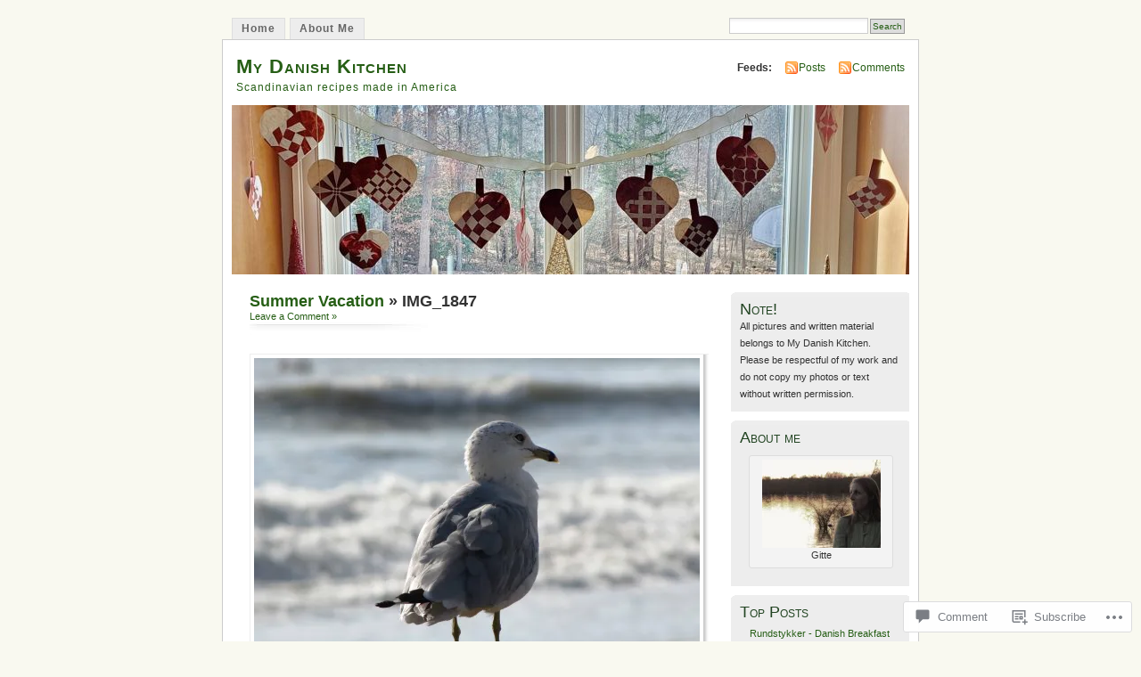

--- FILE ---
content_type: text/html; charset=UTF-8
request_url: https://mydanishkitchen.com/2012/07/02/summer-vacation/img_1847-2/
body_size: 21481
content:
<!DOCTYPE html PUBLIC "-//W3C//DTD XHTML 1.0 Transitional//EN" "http://www.w3.org/TR/xhtml1/DTD/xhtml1-transitional.dtd">
<html xmlns="http://www.w3.org/1999/xhtml" lang="en">
<head profile="http://gmpg.org/xfn/11">
<meta http-equiv="Content-Type" content="text/html; charset=UTF-8" />
<title>IMG_1847 | My Danish Kitchen</title>
<link rel="pingback" href="https://mydanishkitchen.com/xmlrpc.php" />
<meta name='robots' content='max-image-preview:large' />

<!-- Async WordPress.com Remote Login -->
<script id="wpcom_remote_login_js">
var wpcom_remote_login_extra_auth = '';
function wpcom_remote_login_remove_dom_node_id( element_id ) {
	var dom_node = document.getElementById( element_id );
	if ( dom_node ) { dom_node.parentNode.removeChild( dom_node ); }
}
function wpcom_remote_login_remove_dom_node_classes( class_name ) {
	var dom_nodes = document.querySelectorAll( '.' + class_name );
	for ( var i = 0; i < dom_nodes.length; i++ ) {
		dom_nodes[ i ].parentNode.removeChild( dom_nodes[ i ] );
	}
}
function wpcom_remote_login_final_cleanup() {
	wpcom_remote_login_remove_dom_node_classes( "wpcom_remote_login_msg" );
	wpcom_remote_login_remove_dom_node_id( "wpcom_remote_login_key" );
	wpcom_remote_login_remove_dom_node_id( "wpcom_remote_login_validate" );
	wpcom_remote_login_remove_dom_node_id( "wpcom_remote_login_js" );
	wpcom_remote_login_remove_dom_node_id( "wpcom_request_access_iframe" );
	wpcom_remote_login_remove_dom_node_id( "wpcom_request_access_styles" );
}

// Watch for messages back from the remote login
window.addEventListener( "message", function( e ) {
	if ( e.origin === "https://r-login.wordpress.com" ) {
		var data = {};
		try {
			data = JSON.parse( e.data );
		} catch( e ) {
			wpcom_remote_login_final_cleanup();
			return;
		}

		if ( data.msg === 'LOGIN' ) {
			// Clean up the login check iframe
			wpcom_remote_login_remove_dom_node_id( "wpcom_remote_login_key" );

			var id_regex = new RegExp( /^[0-9]+$/ );
			var token_regex = new RegExp( /^.*|.*|.*$/ );
			if (
				token_regex.test( data.token )
				&& id_regex.test( data.wpcomid )
			) {
				// We have everything we need to ask for a login
				var script = document.createElement( "script" );
				script.setAttribute( "id", "wpcom_remote_login_validate" );
				script.src = '/remote-login.php?wpcom_remote_login=validate'
					+ '&wpcomid=' + data.wpcomid
					+ '&token=' + encodeURIComponent( data.token )
					+ '&host=' + window.location.protocol
					+ '//' + window.location.hostname
					+ '&postid=5430'
					+ '&is_singular=';
				document.body.appendChild( script );
			}

			return;
		}

		// Safari ITP, not logged in, so redirect
		if ( data.msg === 'LOGIN-REDIRECT' ) {
			window.location = 'https://wordpress.com/log-in?redirect_to=' + window.location.href;
			return;
		}

		// Safari ITP, storage access failed, remove the request
		if ( data.msg === 'LOGIN-REMOVE' ) {
			var css_zap = 'html { -webkit-transition: margin-top 1s; transition: margin-top 1s; } /* 9001 */ html { margin-top: 0 !important; } * html body { margin-top: 0 !important; } @media screen and ( max-width: 782px ) { html { margin-top: 0 !important; } * html body { margin-top: 0 !important; } }';
			var style_zap = document.createElement( 'style' );
			style_zap.type = 'text/css';
			style_zap.appendChild( document.createTextNode( css_zap ) );
			document.body.appendChild( style_zap );

			var e = document.getElementById( 'wpcom_request_access_iframe' );
			e.parentNode.removeChild( e );

			document.cookie = 'wordpress_com_login_access=denied; path=/; max-age=31536000';

			return;
		}

		// Safari ITP
		if ( data.msg === 'REQUEST_ACCESS' ) {
			console.log( 'request access: safari' );

			// Check ITP iframe enable/disable knob
			if ( wpcom_remote_login_extra_auth !== 'safari_itp_iframe' ) {
				return;
			}

			// If we are in a "private window" there is no ITP.
			var private_window = false;
			try {
				var opendb = window.openDatabase( null, null, null, null );
			} catch( e ) {
				private_window = true;
			}

			if ( private_window ) {
				console.log( 'private window' );
				return;
			}

			var iframe = document.createElement( 'iframe' );
			iframe.id = 'wpcom_request_access_iframe';
			iframe.setAttribute( 'scrolling', 'no' );
			iframe.setAttribute( 'sandbox', 'allow-storage-access-by-user-activation allow-scripts allow-same-origin allow-top-navigation-by-user-activation' );
			iframe.src = 'https://r-login.wordpress.com/remote-login.php?wpcom_remote_login=request_access&origin=' + encodeURIComponent( data.origin ) + '&wpcomid=' + encodeURIComponent( data.wpcomid );

			var css = 'html { -webkit-transition: margin-top 1s; transition: margin-top 1s; } /* 9001 */ html { margin-top: 46px !important; } * html body { margin-top: 46px !important; } @media screen and ( max-width: 660px ) { html { margin-top: 71px !important; } * html body { margin-top: 71px !important; } #wpcom_request_access_iframe { display: block; height: 71px !important; } } #wpcom_request_access_iframe { border: 0px; height: 46px; position: fixed; top: 0; left: 0; width: 100%; min-width: 100%; z-index: 99999; background: #23282d; } ';

			var style = document.createElement( 'style' );
			style.type = 'text/css';
			style.id = 'wpcom_request_access_styles';
			style.appendChild( document.createTextNode( css ) );
			document.body.appendChild( style );

			document.body.appendChild( iframe );
		}

		if ( data.msg === 'DONE' ) {
			wpcom_remote_login_final_cleanup();
		}
	}
}, false );

// Inject the remote login iframe after the page has had a chance to load
// more critical resources
window.addEventListener( "DOMContentLoaded", function( e ) {
	var iframe = document.createElement( "iframe" );
	iframe.style.display = "none";
	iframe.setAttribute( "scrolling", "no" );
	iframe.setAttribute( "id", "wpcom_remote_login_key" );
	iframe.src = "https://r-login.wordpress.com/remote-login.php"
		+ "?wpcom_remote_login=key"
		+ "&origin=aHR0cHM6Ly9teWRhbmlzaGtpdGNoZW4uY29t"
		+ "&wpcomid=13424042"
		+ "&time=" + Math.floor( Date.now() / 1000 );
	document.body.appendChild( iframe );
}, false );
</script>
<link rel='dns-prefetch' href='//widgets.wp.com' />
<link rel='dns-prefetch' href='//s0.wp.com' />
<link rel="alternate" type="application/rss+xml" title="My Danish Kitchen &raquo; Feed" href="https://mydanishkitchen.com/feed/" />
<link rel="alternate" type="application/rss+xml" title="My Danish Kitchen &raquo; Comments Feed" href="https://mydanishkitchen.com/comments/feed/" />
<link rel="alternate" type="application/rss+xml" title="My Danish Kitchen &raquo; IMG_1847 Comments Feed" href="https://mydanishkitchen.com/2012/07/02/summer-vacation/img_1847-2/feed/" />
	<script type="text/javascript">
		/* <![CDATA[ */
		function addLoadEvent(func) {
			var oldonload = window.onload;
			if (typeof window.onload != 'function') {
				window.onload = func;
			} else {
				window.onload = function () {
					oldonload();
					func();
				}
			}
		}
		/* ]]> */
	</script>
	<link crossorigin='anonymous' rel='stylesheet' id='all-css-0-1' href='/wp-content/mu-plugins/infinity/themes/pub/mistylook.css?m=1339516582i&cssminify=yes' type='text/css' media='all' />
<style id='wp-emoji-styles-inline-css'>

	img.wp-smiley, img.emoji {
		display: inline !important;
		border: none !important;
		box-shadow: none !important;
		height: 1em !important;
		width: 1em !important;
		margin: 0 0.07em !important;
		vertical-align: -0.1em !important;
		background: none !important;
		padding: 0 !important;
	}
/*# sourceURL=wp-emoji-styles-inline-css */
</style>
<link crossorigin='anonymous' rel='stylesheet' id='all-css-2-1' href='/wp-content/plugins/gutenberg-core/v22.2.0/build/styles/block-library/style.css?m=1764855221i&cssminify=yes' type='text/css' media='all' />
<style id='wp-block-library-inline-css'>
.has-text-align-justify {
	text-align:justify;
}
.has-text-align-justify{text-align:justify;}

/*# sourceURL=wp-block-library-inline-css */
</style><style id='global-styles-inline-css'>
:root{--wp--preset--aspect-ratio--square: 1;--wp--preset--aspect-ratio--4-3: 4/3;--wp--preset--aspect-ratio--3-4: 3/4;--wp--preset--aspect-ratio--3-2: 3/2;--wp--preset--aspect-ratio--2-3: 2/3;--wp--preset--aspect-ratio--16-9: 16/9;--wp--preset--aspect-ratio--9-16: 9/16;--wp--preset--color--black: #000000;--wp--preset--color--cyan-bluish-gray: #abb8c3;--wp--preset--color--white: #ffffff;--wp--preset--color--pale-pink: #f78da7;--wp--preset--color--vivid-red: #cf2e2e;--wp--preset--color--luminous-vivid-orange: #ff6900;--wp--preset--color--luminous-vivid-amber: #fcb900;--wp--preset--color--light-green-cyan: #7bdcb5;--wp--preset--color--vivid-green-cyan: #00d084;--wp--preset--color--pale-cyan-blue: #8ed1fc;--wp--preset--color--vivid-cyan-blue: #0693e3;--wp--preset--color--vivid-purple: #9b51e0;--wp--preset--gradient--vivid-cyan-blue-to-vivid-purple: linear-gradient(135deg,rgb(6,147,227) 0%,rgb(155,81,224) 100%);--wp--preset--gradient--light-green-cyan-to-vivid-green-cyan: linear-gradient(135deg,rgb(122,220,180) 0%,rgb(0,208,130) 100%);--wp--preset--gradient--luminous-vivid-amber-to-luminous-vivid-orange: linear-gradient(135deg,rgb(252,185,0) 0%,rgb(255,105,0) 100%);--wp--preset--gradient--luminous-vivid-orange-to-vivid-red: linear-gradient(135deg,rgb(255,105,0) 0%,rgb(207,46,46) 100%);--wp--preset--gradient--very-light-gray-to-cyan-bluish-gray: linear-gradient(135deg,rgb(238,238,238) 0%,rgb(169,184,195) 100%);--wp--preset--gradient--cool-to-warm-spectrum: linear-gradient(135deg,rgb(74,234,220) 0%,rgb(151,120,209) 20%,rgb(207,42,186) 40%,rgb(238,44,130) 60%,rgb(251,105,98) 80%,rgb(254,248,76) 100%);--wp--preset--gradient--blush-light-purple: linear-gradient(135deg,rgb(255,206,236) 0%,rgb(152,150,240) 100%);--wp--preset--gradient--blush-bordeaux: linear-gradient(135deg,rgb(254,205,165) 0%,rgb(254,45,45) 50%,rgb(107,0,62) 100%);--wp--preset--gradient--luminous-dusk: linear-gradient(135deg,rgb(255,203,112) 0%,rgb(199,81,192) 50%,rgb(65,88,208) 100%);--wp--preset--gradient--pale-ocean: linear-gradient(135deg,rgb(255,245,203) 0%,rgb(182,227,212) 50%,rgb(51,167,181) 100%);--wp--preset--gradient--electric-grass: linear-gradient(135deg,rgb(202,248,128) 0%,rgb(113,206,126) 100%);--wp--preset--gradient--midnight: linear-gradient(135deg,rgb(2,3,129) 0%,rgb(40,116,252) 100%);--wp--preset--font-size--small: 13px;--wp--preset--font-size--medium: 20px;--wp--preset--font-size--large: 36px;--wp--preset--font-size--x-large: 42px;--wp--preset--font-family--albert-sans: 'Albert Sans', sans-serif;--wp--preset--font-family--alegreya: Alegreya, serif;--wp--preset--font-family--arvo: Arvo, serif;--wp--preset--font-family--bodoni-moda: 'Bodoni Moda', serif;--wp--preset--font-family--bricolage-grotesque: 'Bricolage Grotesque', sans-serif;--wp--preset--font-family--cabin: Cabin, sans-serif;--wp--preset--font-family--chivo: Chivo, sans-serif;--wp--preset--font-family--commissioner: Commissioner, sans-serif;--wp--preset--font-family--cormorant: Cormorant, serif;--wp--preset--font-family--courier-prime: 'Courier Prime', monospace;--wp--preset--font-family--crimson-pro: 'Crimson Pro', serif;--wp--preset--font-family--dm-mono: 'DM Mono', monospace;--wp--preset--font-family--dm-sans: 'DM Sans', sans-serif;--wp--preset--font-family--dm-serif-display: 'DM Serif Display', serif;--wp--preset--font-family--domine: Domine, serif;--wp--preset--font-family--eb-garamond: 'EB Garamond', serif;--wp--preset--font-family--epilogue: Epilogue, sans-serif;--wp--preset--font-family--fahkwang: Fahkwang, sans-serif;--wp--preset--font-family--figtree: Figtree, sans-serif;--wp--preset--font-family--fira-sans: 'Fira Sans', sans-serif;--wp--preset--font-family--fjalla-one: 'Fjalla One', sans-serif;--wp--preset--font-family--fraunces: Fraunces, serif;--wp--preset--font-family--gabarito: Gabarito, system-ui;--wp--preset--font-family--ibm-plex-mono: 'IBM Plex Mono', monospace;--wp--preset--font-family--ibm-plex-sans: 'IBM Plex Sans', sans-serif;--wp--preset--font-family--ibarra-real-nova: 'Ibarra Real Nova', serif;--wp--preset--font-family--instrument-serif: 'Instrument Serif', serif;--wp--preset--font-family--inter: Inter, sans-serif;--wp--preset--font-family--josefin-sans: 'Josefin Sans', sans-serif;--wp--preset--font-family--jost: Jost, sans-serif;--wp--preset--font-family--libre-baskerville: 'Libre Baskerville', serif;--wp--preset--font-family--libre-franklin: 'Libre Franklin', sans-serif;--wp--preset--font-family--literata: Literata, serif;--wp--preset--font-family--lora: Lora, serif;--wp--preset--font-family--merriweather: Merriweather, serif;--wp--preset--font-family--montserrat: Montserrat, sans-serif;--wp--preset--font-family--newsreader: Newsreader, serif;--wp--preset--font-family--noto-sans-mono: 'Noto Sans Mono', sans-serif;--wp--preset--font-family--nunito: Nunito, sans-serif;--wp--preset--font-family--open-sans: 'Open Sans', sans-serif;--wp--preset--font-family--overpass: Overpass, sans-serif;--wp--preset--font-family--pt-serif: 'PT Serif', serif;--wp--preset--font-family--petrona: Petrona, serif;--wp--preset--font-family--piazzolla: Piazzolla, serif;--wp--preset--font-family--playfair-display: 'Playfair Display', serif;--wp--preset--font-family--plus-jakarta-sans: 'Plus Jakarta Sans', sans-serif;--wp--preset--font-family--poppins: Poppins, sans-serif;--wp--preset--font-family--raleway: Raleway, sans-serif;--wp--preset--font-family--roboto: Roboto, sans-serif;--wp--preset--font-family--roboto-slab: 'Roboto Slab', serif;--wp--preset--font-family--rubik: Rubik, sans-serif;--wp--preset--font-family--rufina: Rufina, serif;--wp--preset--font-family--sora: Sora, sans-serif;--wp--preset--font-family--source-sans-3: 'Source Sans 3', sans-serif;--wp--preset--font-family--source-serif-4: 'Source Serif 4', serif;--wp--preset--font-family--space-mono: 'Space Mono', monospace;--wp--preset--font-family--syne: Syne, sans-serif;--wp--preset--font-family--texturina: Texturina, serif;--wp--preset--font-family--urbanist: Urbanist, sans-serif;--wp--preset--font-family--work-sans: 'Work Sans', sans-serif;--wp--preset--spacing--20: 0.44rem;--wp--preset--spacing--30: 0.67rem;--wp--preset--spacing--40: 1rem;--wp--preset--spacing--50: 1.5rem;--wp--preset--spacing--60: 2.25rem;--wp--preset--spacing--70: 3.38rem;--wp--preset--spacing--80: 5.06rem;--wp--preset--shadow--natural: 6px 6px 9px rgba(0, 0, 0, 0.2);--wp--preset--shadow--deep: 12px 12px 50px rgba(0, 0, 0, 0.4);--wp--preset--shadow--sharp: 6px 6px 0px rgba(0, 0, 0, 0.2);--wp--preset--shadow--outlined: 6px 6px 0px -3px rgb(255, 255, 255), 6px 6px rgb(0, 0, 0);--wp--preset--shadow--crisp: 6px 6px 0px rgb(0, 0, 0);}:where(.is-layout-flex){gap: 0.5em;}:where(.is-layout-grid){gap: 0.5em;}body .is-layout-flex{display: flex;}.is-layout-flex{flex-wrap: wrap;align-items: center;}.is-layout-flex > :is(*, div){margin: 0;}body .is-layout-grid{display: grid;}.is-layout-grid > :is(*, div){margin: 0;}:where(.wp-block-columns.is-layout-flex){gap: 2em;}:where(.wp-block-columns.is-layout-grid){gap: 2em;}:where(.wp-block-post-template.is-layout-flex){gap: 1.25em;}:where(.wp-block-post-template.is-layout-grid){gap: 1.25em;}.has-black-color{color: var(--wp--preset--color--black) !important;}.has-cyan-bluish-gray-color{color: var(--wp--preset--color--cyan-bluish-gray) !important;}.has-white-color{color: var(--wp--preset--color--white) !important;}.has-pale-pink-color{color: var(--wp--preset--color--pale-pink) !important;}.has-vivid-red-color{color: var(--wp--preset--color--vivid-red) !important;}.has-luminous-vivid-orange-color{color: var(--wp--preset--color--luminous-vivid-orange) !important;}.has-luminous-vivid-amber-color{color: var(--wp--preset--color--luminous-vivid-amber) !important;}.has-light-green-cyan-color{color: var(--wp--preset--color--light-green-cyan) !important;}.has-vivid-green-cyan-color{color: var(--wp--preset--color--vivid-green-cyan) !important;}.has-pale-cyan-blue-color{color: var(--wp--preset--color--pale-cyan-blue) !important;}.has-vivid-cyan-blue-color{color: var(--wp--preset--color--vivid-cyan-blue) !important;}.has-vivid-purple-color{color: var(--wp--preset--color--vivid-purple) !important;}.has-black-background-color{background-color: var(--wp--preset--color--black) !important;}.has-cyan-bluish-gray-background-color{background-color: var(--wp--preset--color--cyan-bluish-gray) !important;}.has-white-background-color{background-color: var(--wp--preset--color--white) !important;}.has-pale-pink-background-color{background-color: var(--wp--preset--color--pale-pink) !important;}.has-vivid-red-background-color{background-color: var(--wp--preset--color--vivid-red) !important;}.has-luminous-vivid-orange-background-color{background-color: var(--wp--preset--color--luminous-vivid-orange) !important;}.has-luminous-vivid-amber-background-color{background-color: var(--wp--preset--color--luminous-vivid-amber) !important;}.has-light-green-cyan-background-color{background-color: var(--wp--preset--color--light-green-cyan) !important;}.has-vivid-green-cyan-background-color{background-color: var(--wp--preset--color--vivid-green-cyan) !important;}.has-pale-cyan-blue-background-color{background-color: var(--wp--preset--color--pale-cyan-blue) !important;}.has-vivid-cyan-blue-background-color{background-color: var(--wp--preset--color--vivid-cyan-blue) !important;}.has-vivid-purple-background-color{background-color: var(--wp--preset--color--vivid-purple) !important;}.has-black-border-color{border-color: var(--wp--preset--color--black) !important;}.has-cyan-bluish-gray-border-color{border-color: var(--wp--preset--color--cyan-bluish-gray) !important;}.has-white-border-color{border-color: var(--wp--preset--color--white) !important;}.has-pale-pink-border-color{border-color: var(--wp--preset--color--pale-pink) !important;}.has-vivid-red-border-color{border-color: var(--wp--preset--color--vivid-red) !important;}.has-luminous-vivid-orange-border-color{border-color: var(--wp--preset--color--luminous-vivid-orange) !important;}.has-luminous-vivid-amber-border-color{border-color: var(--wp--preset--color--luminous-vivid-amber) !important;}.has-light-green-cyan-border-color{border-color: var(--wp--preset--color--light-green-cyan) !important;}.has-vivid-green-cyan-border-color{border-color: var(--wp--preset--color--vivid-green-cyan) !important;}.has-pale-cyan-blue-border-color{border-color: var(--wp--preset--color--pale-cyan-blue) !important;}.has-vivid-cyan-blue-border-color{border-color: var(--wp--preset--color--vivid-cyan-blue) !important;}.has-vivid-purple-border-color{border-color: var(--wp--preset--color--vivid-purple) !important;}.has-vivid-cyan-blue-to-vivid-purple-gradient-background{background: var(--wp--preset--gradient--vivid-cyan-blue-to-vivid-purple) !important;}.has-light-green-cyan-to-vivid-green-cyan-gradient-background{background: var(--wp--preset--gradient--light-green-cyan-to-vivid-green-cyan) !important;}.has-luminous-vivid-amber-to-luminous-vivid-orange-gradient-background{background: var(--wp--preset--gradient--luminous-vivid-amber-to-luminous-vivid-orange) !important;}.has-luminous-vivid-orange-to-vivid-red-gradient-background{background: var(--wp--preset--gradient--luminous-vivid-orange-to-vivid-red) !important;}.has-very-light-gray-to-cyan-bluish-gray-gradient-background{background: var(--wp--preset--gradient--very-light-gray-to-cyan-bluish-gray) !important;}.has-cool-to-warm-spectrum-gradient-background{background: var(--wp--preset--gradient--cool-to-warm-spectrum) !important;}.has-blush-light-purple-gradient-background{background: var(--wp--preset--gradient--blush-light-purple) !important;}.has-blush-bordeaux-gradient-background{background: var(--wp--preset--gradient--blush-bordeaux) !important;}.has-luminous-dusk-gradient-background{background: var(--wp--preset--gradient--luminous-dusk) !important;}.has-pale-ocean-gradient-background{background: var(--wp--preset--gradient--pale-ocean) !important;}.has-electric-grass-gradient-background{background: var(--wp--preset--gradient--electric-grass) !important;}.has-midnight-gradient-background{background: var(--wp--preset--gradient--midnight) !important;}.has-small-font-size{font-size: var(--wp--preset--font-size--small) !important;}.has-medium-font-size{font-size: var(--wp--preset--font-size--medium) !important;}.has-large-font-size{font-size: var(--wp--preset--font-size--large) !important;}.has-x-large-font-size{font-size: var(--wp--preset--font-size--x-large) !important;}.has-albert-sans-font-family{font-family: var(--wp--preset--font-family--albert-sans) !important;}.has-alegreya-font-family{font-family: var(--wp--preset--font-family--alegreya) !important;}.has-arvo-font-family{font-family: var(--wp--preset--font-family--arvo) !important;}.has-bodoni-moda-font-family{font-family: var(--wp--preset--font-family--bodoni-moda) !important;}.has-bricolage-grotesque-font-family{font-family: var(--wp--preset--font-family--bricolage-grotesque) !important;}.has-cabin-font-family{font-family: var(--wp--preset--font-family--cabin) !important;}.has-chivo-font-family{font-family: var(--wp--preset--font-family--chivo) !important;}.has-commissioner-font-family{font-family: var(--wp--preset--font-family--commissioner) !important;}.has-cormorant-font-family{font-family: var(--wp--preset--font-family--cormorant) !important;}.has-courier-prime-font-family{font-family: var(--wp--preset--font-family--courier-prime) !important;}.has-crimson-pro-font-family{font-family: var(--wp--preset--font-family--crimson-pro) !important;}.has-dm-mono-font-family{font-family: var(--wp--preset--font-family--dm-mono) !important;}.has-dm-sans-font-family{font-family: var(--wp--preset--font-family--dm-sans) !important;}.has-dm-serif-display-font-family{font-family: var(--wp--preset--font-family--dm-serif-display) !important;}.has-domine-font-family{font-family: var(--wp--preset--font-family--domine) !important;}.has-eb-garamond-font-family{font-family: var(--wp--preset--font-family--eb-garamond) !important;}.has-epilogue-font-family{font-family: var(--wp--preset--font-family--epilogue) !important;}.has-fahkwang-font-family{font-family: var(--wp--preset--font-family--fahkwang) !important;}.has-figtree-font-family{font-family: var(--wp--preset--font-family--figtree) !important;}.has-fira-sans-font-family{font-family: var(--wp--preset--font-family--fira-sans) !important;}.has-fjalla-one-font-family{font-family: var(--wp--preset--font-family--fjalla-one) !important;}.has-fraunces-font-family{font-family: var(--wp--preset--font-family--fraunces) !important;}.has-gabarito-font-family{font-family: var(--wp--preset--font-family--gabarito) !important;}.has-ibm-plex-mono-font-family{font-family: var(--wp--preset--font-family--ibm-plex-mono) !important;}.has-ibm-plex-sans-font-family{font-family: var(--wp--preset--font-family--ibm-plex-sans) !important;}.has-ibarra-real-nova-font-family{font-family: var(--wp--preset--font-family--ibarra-real-nova) !important;}.has-instrument-serif-font-family{font-family: var(--wp--preset--font-family--instrument-serif) !important;}.has-inter-font-family{font-family: var(--wp--preset--font-family--inter) !important;}.has-josefin-sans-font-family{font-family: var(--wp--preset--font-family--josefin-sans) !important;}.has-jost-font-family{font-family: var(--wp--preset--font-family--jost) !important;}.has-libre-baskerville-font-family{font-family: var(--wp--preset--font-family--libre-baskerville) !important;}.has-libre-franklin-font-family{font-family: var(--wp--preset--font-family--libre-franklin) !important;}.has-literata-font-family{font-family: var(--wp--preset--font-family--literata) !important;}.has-lora-font-family{font-family: var(--wp--preset--font-family--lora) !important;}.has-merriweather-font-family{font-family: var(--wp--preset--font-family--merriweather) !important;}.has-montserrat-font-family{font-family: var(--wp--preset--font-family--montserrat) !important;}.has-newsreader-font-family{font-family: var(--wp--preset--font-family--newsreader) !important;}.has-noto-sans-mono-font-family{font-family: var(--wp--preset--font-family--noto-sans-mono) !important;}.has-nunito-font-family{font-family: var(--wp--preset--font-family--nunito) !important;}.has-open-sans-font-family{font-family: var(--wp--preset--font-family--open-sans) !important;}.has-overpass-font-family{font-family: var(--wp--preset--font-family--overpass) !important;}.has-pt-serif-font-family{font-family: var(--wp--preset--font-family--pt-serif) !important;}.has-petrona-font-family{font-family: var(--wp--preset--font-family--petrona) !important;}.has-piazzolla-font-family{font-family: var(--wp--preset--font-family--piazzolla) !important;}.has-playfair-display-font-family{font-family: var(--wp--preset--font-family--playfair-display) !important;}.has-plus-jakarta-sans-font-family{font-family: var(--wp--preset--font-family--plus-jakarta-sans) !important;}.has-poppins-font-family{font-family: var(--wp--preset--font-family--poppins) !important;}.has-raleway-font-family{font-family: var(--wp--preset--font-family--raleway) !important;}.has-roboto-font-family{font-family: var(--wp--preset--font-family--roboto) !important;}.has-roboto-slab-font-family{font-family: var(--wp--preset--font-family--roboto-slab) !important;}.has-rubik-font-family{font-family: var(--wp--preset--font-family--rubik) !important;}.has-rufina-font-family{font-family: var(--wp--preset--font-family--rufina) !important;}.has-sora-font-family{font-family: var(--wp--preset--font-family--sora) !important;}.has-source-sans-3-font-family{font-family: var(--wp--preset--font-family--source-sans-3) !important;}.has-source-serif-4-font-family{font-family: var(--wp--preset--font-family--source-serif-4) !important;}.has-space-mono-font-family{font-family: var(--wp--preset--font-family--space-mono) !important;}.has-syne-font-family{font-family: var(--wp--preset--font-family--syne) !important;}.has-texturina-font-family{font-family: var(--wp--preset--font-family--texturina) !important;}.has-urbanist-font-family{font-family: var(--wp--preset--font-family--urbanist) !important;}.has-work-sans-font-family{font-family: var(--wp--preset--font-family--work-sans) !important;}
/*# sourceURL=global-styles-inline-css */
</style>

<style id='classic-theme-styles-inline-css'>
/*! This file is auto-generated */
.wp-block-button__link{color:#fff;background-color:#32373c;border-radius:9999px;box-shadow:none;text-decoration:none;padding:calc(.667em + 2px) calc(1.333em + 2px);font-size:1.125em}.wp-block-file__button{background:#32373c;color:#fff;text-decoration:none}
/*# sourceURL=/wp-includes/css/classic-themes.min.css */
</style>
<link crossorigin='anonymous' rel='stylesheet' id='all-css-4-1' href='/_static/??-eJx9j8EOwjAIhl/IyvTgvBgfxXQtmZ2jbQrdfHxZll3U7ELgh48fYM7GpSgYBaiaPNY+RAaXCqpO2QroBKEPFkckHTs65gP8x+bgexTFecuN4HsfyWpjui4XZDYaKVQy8lQv3uMGlGzdy6i0rlgbQCnFrfmYMPpUwFZJZEWC+8GAi4OuhtHDhKVTaxWXN/m7Xo650+3UXprm3J6a6/ABpBt3RQ==&cssminify=yes' type='text/css' media='all' />
<link rel='stylesheet' id='verbum-gutenberg-css-css' href='https://widgets.wp.com/verbum-block-editor/block-editor.css?ver=1738686361' media='all' />
<link crossorigin='anonymous' rel='stylesheet' id='all-css-6-1' href='/_static/??-eJx9i0EOgzAMBD9EaqFUFA6It0DkpgEnjrCjqr8HbumF0+5IM/DNxnFSTAr6wYgCuSwQg+iPmDe4Fh9OpIFKjcVkKj4kgR0XYn9eD6dV4V3kkQ2xmzVw+gPzpjnsVzrFsX09226w1vbrASUUPi4=&cssminify=yes' type='text/css' media='all' />
<link crossorigin='anonymous' rel='stylesheet' id='print-css-7-1' href='/wp-content/mu-plugins/global-print/global-print.css?m=1465851035i&cssminify=yes' type='text/css' media='print' />
<style id='jetpack-global-styles-frontend-style-inline-css'>
:root { --font-headings: unset; --font-base: unset; --font-headings-default: -apple-system,BlinkMacSystemFont,"Segoe UI",Roboto,Oxygen-Sans,Ubuntu,Cantarell,"Helvetica Neue",sans-serif; --font-base-default: -apple-system,BlinkMacSystemFont,"Segoe UI",Roboto,Oxygen-Sans,Ubuntu,Cantarell,"Helvetica Neue",sans-serif;}
/*# sourceURL=jetpack-global-styles-frontend-style-inline-css */
</style>
<link crossorigin='anonymous' rel='stylesheet' id='all-css-10-1' href='/wp-content/themes/h4/global.css?m=1420737423i&cssminify=yes' type='text/css' media='all' />
<script type="text/javascript" id="wpcom-actionbar-placeholder-js-extra">
/* <![CDATA[ */
var actionbardata = {"siteID":"13424042","postID":"5430","siteURL":"https://mydanishkitchen.com","xhrURL":"https://mydanishkitchen.com/wp-admin/admin-ajax.php","nonce":"538b1bcb63","isLoggedIn":"","statusMessage":"","subsEmailDefault":"instantly","proxyScriptUrl":"https://s0.wp.com/wp-content/js/wpcom-proxy-request.js?m=1513050504i&amp;ver=20211021","shortlink":"https://wp.me/aUkcO-1pA","i18n":{"followedText":"New posts from this site will now appear in your \u003Ca href=\"https://wordpress.com/reader\"\u003EReader\u003C/a\u003E","foldBar":"Collapse this bar","unfoldBar":"Expand this bar","shortLinkCopied":"Shortlink copied to clipboard."}};
//# sourceURL=wpcom-actionbar-placeholder-js-extra
/* ]]> */
</script>
<script type="text/javascript" id="jetpack-mu-wpcom-settings-js-before">
/* <![CDATA[ */
var JETPACK_MU_WPCOM_SETTINGS = {"assetsUrl":"https://s0.wp.com/wp-content/mu-plugins/jetpack-mu-wpcom-plugin/moon/jetpack_vendor/automattic/jetpack-mu-wpcom/src/build/"};
//# sourceURL=jetpack-mu-wpcom-settings-js-before
/* ]]> */
</script>
<script crossorigin='anonymous' type='text/javascript'  src='/wp-content/js/rlt-proxy.js?m=1720530689i'></script>
<script type="text/javascript" id="rlt-proxy-js-after">
/* <![CDATA[ */
	rltInitialize( {"token":null,"iframeOrigins":["https:\/\/widgets.wp.com"]} );
//# sourceURL=rlt-proxy-js-after
/* ]]> */
</script>
<link rel="EditURI" type="application/rsd+xml" title="RSD" href="https://mydanishkitchen.wordpress.com/xmlrpc.php?rsd" />
<meta name="generator" content="WordPress.com" />
<link rel="canonical" href="https://mydanishkitchen.com/2012/07/02/summer-vacation/img_1847-2/" />
<link rel='shortlink' href='https://wp.me/aUkcO-1pA' />
<link rel="alternate" type="application/json+oembed" href="https://public-api.wordpress.com/oembed/?format=json&amp;url=https%3A%2F%2Fmydanishkitchen.com%2F2012%2F07%2F02%2Fsummer-vacation%2Fimg_1847-2%2F&amp;for=wpcom-auto-discovery" /><link rel="alternate" type="application/xml+oembed" href="https://public-api.wordpress.com/oembed/?format=xml&amp;url=https%3A%2F%2Fmydanishkitchen.com%2F2012%2F07%2F02%2Fsummer-vacation%2Fimg_1847-2%2F&amp;for=wpcom-auto-discovery" />
<!-- Jetpack Open Graph Tags -->
<meta property="og:type" content="article" />
<meta property="og:title" content="IMG_1847" />
<meta property="og:url" content="https://mydanishkitchen.com/2012/07/02/summer-vacation/img_1847-2/" />
<meta property="og:description" content="Early morning at the beach" />
<meta property="article:published_time" content="2012-07-02T10:05:20+00:00" />
<meta property="article:modified_time" content="2012-07-02T10:05:20+00:00" />
<meta property="og:site_name" content="My Danish Kitchen" />
<meta property="og:image" content="https://mydanishkitchen.com/wp-content/uploads/2012/07/img_18471.jpg" />
<meta property="og:image:alt" content="" />
<meta property="og:locale" content="en_US" />
<meta property="article:publisher" content="https://www.facebook.com/WordPresscom" />
<meta name="twitter:text:title" content="IMG_1847" />
<meta name="twitter:image" content="https://i0.wp.com/mydanishkitchen.com/wp-content/uploads/2012/07/img_18471.jpg?fit=1200%2C900&#038;ssl=1&#038;w=640" />
<meta name="twitter:card" content="summary_large_image" />

<!-- End Jetpack Open Graph Tags -->
<link rel="shortcut icon" type="image/x-icon" href="https://secure.gravatar.com/blavatar/339eedadbbd18f5bd7382e68f9e8b41ef11cf14d6e300ce821d7c2f977f027d1?s=32" sizes="16x16" />
<link rel="icon" type="image/x-icon" href="https://secure.gravatar.com/blavatar/339eedadbbd18f5bd7382e68f9e8b41ef11cf14d6e300ce821d7c2f977f027d1?s=32" sizes="16x16" />
<link rel="apple-touch-icon" href="https://secure.gravatar.com/blavatar/339eedadbbd18f5bd7382e68f9e8b41ef11cf14d6e300ce821d7c2f977f027d1?s=114" />
<link rel='openid.server' href='https://mydanishkitchen.com/?openidserver=1' />
<link rel='openid.delegate' href='https://mydanishkitchen.com/' />
<link rel="search" type="application/opensearchdescription+xml" href="https://mydanishkitchen.com/osd.xml" title="My Danish Kitchen" />
<link rel="search" type="application/opensearchdescription+xml" href="https://s1.wp.com/opensearch.xml" title="WordPress.com" />
		<style id="wpcom-hotfix-masterbar-style">
			@media screen and (min-width: 783px) {
				#wpadminbar .quicklinks li#wp-admin-bar-my-account.with-avatar > a img {
					margin-top: 5px;
				}
			}
		</style>
				<style type="text/css">
			.recentcomments a {
				display: inline !important;
				padding: 0 !important;
				margin: 0 !important;
			}

			table.recentcommentsavatartop img.avatar, table.recentcommentsavatarend img.avatar {
				border: 0px;
				margin: 0;
			}

			table.recentcommentsavatartop a, table.recentcommentsavatarend a {
				border: 0px !important;
				background-color: transparent !important;
			}

			td.recentcommentsavatarend, td.recentcommentsavatartop {
				padding: 0px 0px 1px 0px;
				margin: 0px;
			}

			td.recentcommentstextend {
				border: none !important;
				padding: 0px 0px 2px 10px;
			}

			.rtl td.recentcommentstextend {
				padding: 0px 10px 2px 0px;
			}

			td.recentcommentstexttop {
				border: none;
				padding: 0px 0px 0px 10px;
			}

			.rtl td.recentcommentstexttop {
				padding: 0px 10px 0px 0px;
			}
		</style>
		<meta name="description" content="Early morning at the beach" />
<style type="text/css">
			#header h1 a,
		#header h2 {
			color: #265E15 !important;
		}
				#headerimage {
			background: url('https://mydanishkitchen.com/wp-content/uploads/2024/12/cropped-bf9ad30e-e538-4e94-993d-7fe49f97c55f_1_201_a.jpeg') no-repeat;
			height: 200px;
		}
	</style>
<link crossorigin='anonymous' rel='stylesheet' id='all-css-0-3' href='/_static/??-eJyNjEEKwkAMRS/kNNSixYV4FLGZUFJnkmAyFG9vC27cufn8B48HqyVUCZKA2pKVNrM4LBT2wOeXoaruk1shh5XzTOEQasnUt+fxLtSh+wH+z91ZEKbGJYO3yfHFFqyb/ENdZdnLt3rtx9NwGc9Df1w+ApREfQ==&cssminify=yes' type='text/css' media='all' />
</head>
<body id="section-index" class="attachment wp-singular attachment-template-default single single-attachment postid-5430 attachmentid-5430 attachment-jpeg wp-theme-pubmistylook customizer-styles-applied jetpack-reblog-enabled">


<div id="navigation" class="clearfix">
		<div class="menu">
		<ul>
			<li ><a href="https://mydanishkitchen.com/" title="Home">Home</a></li>
			<li class="page_item page-item-48"><a href="https://mydanishkitchen.com/about-me/">About Me</a></li>
									<li class="search"><form method="get" id="searchform" action="https://mydanishkitchen.com"><input type="text" class="textbox" value="" name="s" id="s" /><input type="submit" id="searchsubmit" value="Search" /></form></li>
					</ul>
	</div>
</div><!-- end id:navigation -->

<div id="container">

<div id="header">
<h1><a href="https://mydanishkitchen.com/" title="My Danish Kitchen">My Danish Kitchen</a></h1>
<h2>Scandinavian recipes made in America</h2>
</div><!-- end id:header -->


	
		<div id="feedarea">
	<dl>
		<dt><strong>Feeds:</strong></dt>

			<dd><a href="https://mydanishkitchen.com/feed/">Posts</a></dd>
	
			<dd><a href="https://mydanishkitchen.com/comments/feed/">Comments</a></dd>
		</dl>
	</div><!-- end id:feedarea -->
	
	<div id="headerimage">
</div><!-- end id:headerimage -->

<div id="content">
<div id="content-main">
	
			<div class="post-5430 attachment type-attachment status-inherit hentry" id="post-5430">
				<div class="posttitle">
					<h2><a href="https://mydanishkitchen.com/2012/07/02/summer-vacation/" rev="attachment">Summer Vacation</a> &raquo; IMG_1847</h2>
					<p class="post-info">
						
													<a href="https://mydanishkitchen.com/2012/07/02/summer-vacation/img_1847-2/#respond">Leave a Comment &#187;</a>											</p>
				</div>
				<div class="entry">
					<p class="attachment"><a href="https://mydanishkitchen.com/wp-content/uploads/2012/07/img_18471.jpg"><img width="500" height="375" src="https://mydanishkitchen.com/wp-content/uploads/2012/07/img_18471.jpg?w=500" class="attachment-auto size-auto" alt="" decoding="async" loading="lazy" srcset="https://mydanishkitchen.com/wp-content/uploads/2012/07/img_18471.jpg?w=500 500w, https://mydanishkitchen.com/wp-content/uploads/2012/07/img_18471.jpg?w=1000 1000w, https://mydanishkitchen.com/wp-content/uploads/2012/07/img_18471.jpg?w=150 150w, https://mydanishkitchen.com/wp-content/uploads/2012/07/img_18471.jpg?w=300 300w, https://mydanishkitchen.com/wp-content/uploads/2012/07/img_18471.jpg?w=768 768w" sizes="(max-width: 500px) 100vw, 500px" data-attachment-id="5430" data-permalink="https://mydanishkitchen.com/2012/07/02/summer-vacation/img_1847-2/" data-orig-file="https://mydanishkitchen.com/wp-content/uploads/2012/07/img_18471.jpg" data-orig-size="2592,1944" data-comments-opened="1" data-image-meta="{&quot;aperture&quot;:&quot;5.7&quot;,&quot;credit&quot;:&quot;&quot;,&quot;camera&quot;:&quot;Canon PowerShot SX20 IS&quot;,&quot;caption&quot;:&quot;&quot;,&quot;created_timestamp&quot;:&quot;1315208628&quot;,&quot;copyright&quot;:&quot;&quot;,&quot;focal_length&quot;:&quot;100&quot;,&quot;iso&quot;:&quot;80&quot;,&quot;shutter_speed&quot;:&quot;0.00125&quot;,&quot;title&quot;:&quot;&quot;}" data-image-title="IMG_1847" data-image-description="" data-image-caption="&lt;p&gt;Early morning at the beach&lt;/p&gt;
" data-medium-file="https://mydanishkitchen.com/wp-content/uploads/2012/07/img_18471.jpg?w=300" data-large-file="https://mydanishkitchen.com/wp-content/uploads/2012/07/img_18471.jpg?w=500" /></a></p>
					<div class="caption"><p>Early morning at the beach</p>
</div>
					<div class="image-description"></div>

										<div class="navigation">
						<div class="alignleft"><a href='https://mydanishkitchen.com/2012/07/02/summer-vacation/img_0940e/'><img width="150" height="112" src="https://mydanishkitchen.com/wp-content/uploads/2012/07/img_0940e.jpg?w=150" class="attachment-thumbnail size-thumbnail" alt="IMG_0940e" decoding="async" loading="lazy" srcset="https://mydanishkitchen.com/wp-content/uploads/2012/07/img_0940e.jpg?w=150 150w, https://mydanishkitchen.com/wp-content/uploads/2012/07/img_0940e.jpg?w=300 300w" sizes="(max-width: 150px) 100vw, 150px" data-attachment-id="5429" data-permalink="https://mydanishkitchen.com/2012/07/02/summer-vacation/img_0940e/" data-orig-file="https://mydanishkitchen.com/wp-content/uploads/2012/07/img_0940e.jpg" data-orig-size="2667,2000" data-comments-opened="1" data-image-meta="{&quot;aperture&quot;:&quot;5.7&quot;,&quot;credit&quot;:&quot;&quot;,&quot;camera&quot;:&quot;Canon PowerShot SX20 IS&quot;,&quot;caption&quot;:&quot;&quot;,&quot;created_timestamp&quot;:&quot;1269089589&quot;,&quot;copyright&quot;:&quot;&quot;,&quot;focal_length&quot;:&quot;89.707&quot;,&quot;iso&quot;:&quot;100&quot;,&quot;shutter_speed&quot;:&quot;0.0015625&quot;,&quot;title&quot;:&quot;&quot;}" data-image-title="IMG_0940e" data-image-description="" data-image-caption="&lt;p&gt;Summer&lt;/p&gt;
" data-medium-file="https://mydanishkitchen.com/wp-content/uploads/2012/07/img_0940e.jpg?w=300" data-large-file="https://mydanishkitchen.com/wp-content/uploads/2012/07/img_0940e.jpg?w=500" /></a></div>
						<div class="alignright"><a href='https://mydanishkitchen.com/2012/07/02/summer-vacation/opsail-1-2/'><img width="150" height="113" src="https://mydanishkitchen.com/wp-content/uploads/2012/07/opsail-11.jpg?w=150" class="attachment-thumbnail size-thumbnail" alt="OpSail (1)" decoding="async" loading="lazy" srcset="https://mydanishkitchen.com/wp-content/uploads/2012/07/opsail-11.jpg?w=150 150w, https://mydanishkitchen.com/wp-content/uploads/2012/07/opsail-11.jpg?w=300 300w" sizes="(max-width: 150px) 100vw, 150px" data-attachment-id="5431" data-permalink="https://mydanishkitchen.com/2012/07/02/summer-vacation/opsail-1-2/" data-orig-file="https://mydanishkitchen.com/wp-content/uploads/2012/07/opsail-11.jpg" data-orig-size="960,720" data-comments-opened="1" data-image-meta="{&quot;aperture&quot;:&quot;0&quot;,&quot;credit&quot;:&quot;&quot;,&quot;camera&quot;:&quot;&quot;,&quot;caption&quot;:&quot;&quot;,&quot;created_timestamp&quot;:&quot;0&quot;,&quot;copyright&quot;:&quot;&quot;,&quot;focal_length&quot;:&quot;0&quot;,&quot;iso&quot;:&quot;0&quot;,&quot;shutter_speed&quot;:&quot;0&quot;,&quot;title&quot;:&quot;&quot;}" data-image-title="OpSail (1)" data-image-description="" data-image-caption="&lt;p&gt;Happy 4th of July!&lt;/p&gt;
" data-medium-file="https://mydanishkitchen.com/wp-content/uploads/2012/07/opsail-11.jpg?w=300" data-large-file="https://mydanishkitchen.com/wp-content/uploads/2012/07/opsail-11.jpg?w=500" /></a></div>
					</div>
									<br class="clear" />

				</div>
				
<!-- You can start editing here. -->

<div class="post-content">
<p>
	<span class="commentsfeed"><a href="https://mydanishkitchen.com/2012/07/02/summer-vacation/img_1847-2/feed/">Comments RSS</a></span>
</p>
</div>


	<div id="respond" class="comment-respond">
		<h3 id="reply-title" class="comment-reply-title">Leave a comment <small><a rel="nofollow" id="cancel-comment-reply-link" href="/2012/07/02/summer-vacation/img_1847-2/#respond" style="display:none;">Cancel reply</a></small></h3><form action="https://mydanishkitchen.com/wp-comments-post.php" method="post" id="commentform" class="comment-form">


<div class="comment-form__verbum transparent"></div><div class="verbum-form-meta"><input type='hidden' name='comment_post_ID' value='5430' id='comment_post_ID' />
<input type='hidden' name='comment_parent' id='comment_parent' value='0' />

			<input type="hidden" name="highlander_comment_nonce" id="highlander_comment_nonce" value="fc72f5e9bf" />
			<input type="hidden" name="verbum_show_subscription_modal" value="" /></div><p style="display: none;"><input type="hidden" id="akismet_comment_nonce" name="akismet_comment_nonce" value="70bffa8013" /></p><p style="display: none !important;" class="akismet-fields-container" data-prefix="ak_"><label>&#916;<textarea name="ak_hp_textarea" cols="45" rows="8" maxlength="100"></textarea></label><input type="hidden" id="ak_js_1" name="ak_js" value="229"/><script type="text/javascript">
/* <![CDATA[ */
document.getElementById( "ak_js_1" ).setAttribute( "value", ( new Date() ).getTime() );
/* ]]> */
</script>
</p></form>	</div><!-- #respond -->
	
			</div>
			</div><!-- end id:content-main -->
<div id="sidebar">
<ul>
<li class="sidebox"><h2>Note!</h2>			<div class="textwidget">All pictures and written material belongs to My Danish Kitchen. 
Please be respectful of my work and do not copy my photos or text without written permission. </div>
		</li><li class="sidebox"><h2>About me</h2><style>.widget.widget_media_image { overflow: hidden; }.widget.widget_media_image img { height: auto; max-width: 100%; }</style><div style="width: 160px" class="wp-caption alignnone"><a href="https://mydanishkitchen.com/about-me/"><img width="133" height="100" src="https://mydanishkitchen.com/wp-content/uploads/2010/05/img_1115-copy.jpg?w=133" class="image wp-image-128 alignnone attachment-150x100 size-150x100" alt="" decoding="async" loading="lazy" style="max-width: 100%; height: auto;" srcset="https://mydanishkitchen.com/wp-content/uploads/2010/05/img_1115-copy.jpg?w=133 133w, https://mydanishkitchen.com/wp-content/uploads/2010/05/img_1115-copy.jpg?w=266 266w, https://mydanishkitchen.com/wp-content/uploads/2010/05/img_1115-copy.jpg?w=150 150w" sizes="(max-width: 133px) 100vw, 133px" data-attachment-id="128" data-permalink="https://mydanishkitchen.com/img_1115-copy/" data-orig-file="https://mydanishkitchen.com/wp-content/uploads/2010/05/img_1115-copy.jpg" data-orig-size="3264,2448" data-comments-opened="1" data-image-meta="{&quot;aperture&quot;:&quot;4.5&quot;,&quot;credit&quot;:&quot;&quot;,&quot;camera&quot;:&quot;Canon PowerShot SX20 IS&quot;,&quot;caption&quot;:&quot;&quot;,&quot;created_timestamp&quot;:&quot;1270059560&quot;,&quot;copyright&quot;:&quot;&quot;,&quot;focal_length&quot;:&quot;29.254&quot;,&quot;iso&quot;:&quot;200&quot;,&quot;shutter_speed&quot;:&quot;0.01&quot;,&quot;title&quot;:&quot;&quot;}" data-image-title="Gitte" data-image-description="" data-image-caption="" data-medium-file="https://mydanishkitchen.com/wp-content/uploads/2010/05/img_1115-copy.jpg?w=300" data-large-file="https://mydanishkitchen.com/wp-content/uploads/2010/05/img_1115-copy.jpg?w=500" /></a><p class="wp-caption-text">Gitte</p></div></li><li class="sidebox"><h2>Top Posts </h2><ul><li><a href="https://mydanishkitchen.com/2012/03/05/rundstykker-danish-breakfast-buns/" class="bump-view" data-bump-view="tp">Rundstykker - Danish Breakfast Buns</a></li><li><a href="https://mydanishkitchen.com/2012/04/16/citronfromage-danish-lemon-mousse/" class="bump-view" data-bump-view="tp">Citronfromage - Danish Lemon Mousse</a></li><li><a href="https://mydanishkitchen.com/2012/07/30/drommekage-dream-cake/" class="bump-view" data-bump-view="tp">Drømmekage - Dream Cake</a></li><li><a href="https://mydanishkitchen.com/2011/01/10/wienerbr%c3%b8d-danish-pastry-braid/" class="bump-view" data-bump-view="tp">Wienerbrød - Danish Pastry Braid</a></li><li><a href="https://mydanishkitchen.com/2017/07/01/danish-kringle-with-marzipan-remonce/" class="bump-view" data-bump-view="tp">Danish Kringle With Marzipan Remonce</a></li><li><a href="https://mydanishkitchen.com/2013/01/14/rugbrod-dark-rye-bread/" class="bump-view" data-bump-view="tp">Rugbrød - Dark Rye Bread</a></li><li><a href="https://mydanishkitchen.com/2012/06/11/brunsviger/" class="bump-view" data-bump-view="tp">Brunsviger</a></li><li><a href="https://mydanishkitchen.com/about-me/" class="bump-view" data-bump-view="tp">About Me</a></li><li><a href="https://mydanishkitchen.com/2013/05/20/best-kransekage/" class="bump-view" data-bump-view="tp">Best Kransekage</a></li><li><a href="https://mydanishkitchen.com/2011/01/31/fastelavnsboller/" class="bump-view" data-bump-view="tp">Fastelavnsboller</a></li></ul></li>
		<li class="sidebox">
		<h2>Recent Recipes</h2>
		<ul>
											<li>
					<a href="https://mydanishkitchen.com/2023/11/10/pumpkin-bread/">Pumpkin Bread</a>
									</li>
											<li>
					<a href="https://mydanishkitchen.com/2020/12/24/how-to-blanch-almonds/">How To Blanch&nbsp;Almonds</a>
									</li>
											<li>
					<a href="https://mydanishkitchen.com/2019/06/13/delicious-leverpostej-liver-pate/">Delicious Leverpostej &#8211; Liver&nbsp;Pate</a>
									</li>
											<li>
					<a href="https://mydanishkitchen.com/2019/03/15/black-bottom-cupcakes/">Black-Bottom Cupcakes</a>
									</li>
											<li>
					<a href="https://mydanishkitchen.com/2019/02/15/lagkage-med-friske-hindbaer-layered-cake-with-raspberries/">Lagkage Med Friske Hindbær &#8211; Layered Cake With&nbsp;Raspberries</a>
									</li>
											<li>
					<a href="https://mydanishkitchen.com/2019/01/13/easy-lagkagebunde-cakes-for-layered-cake/">Easy Lagkagebunde &#8211; Cakes For Layered&nbsp;Cake</a>
									</li>
											<li>
					<a href="https://mydanishkitchen.com/2018/11/16/aebleskiver-with-egg-whites/">Æbleskiver With Egg&nbsp;Whites</a>
									</li>
											<li>
					<a href="https://mydanishkitchen.com/2018/11/01/pumpkin-pie-with-orange/">Pumpkin Pie With&nbsp;Orange</a>
									</li>
											<li>
					<a href="https://mydanishkitchen.com/2017/12/01/waldorfsalat-waldorf-salad/">Waldorfsalat &#8211; Waldorf&nbsp;Salad</a>
									</li>
											<li>
					<a href="https://mydanishkitchen.com/2017/10/01/blueberry-pumpkin-muffins/">Blueberry-Pumpkin Muffins</a>
									</li>
					</ul>

		</li><li class="sidebox"><h2>Search My Danish Kitchen</h2><form role="search" method="get" id="searchform" class="searchform" action="https://mydanishkitchen.com/">
				<div>
					<label class="screen-reader-text" for="s">Search for:</label>
					<input type="text" value="" name="s" id="s" />
					<input type="submit" id="searchsubmit" value="Search" />
				</div>
			</form></li><li class="sidebox"><h2>Categories</h2><form action="https://mydanishkitchen.com" method="get"><label class="screen-reader-text" for="cat">Categories</label><select  name='cat' id='cat' class='postform'>
	<option value='-1'>Select Category</option>
	<option class="level-0" value="407061">12 Days of Christmas&nbsp;&nbsp;(13)</option>
	<option class="level-0" value="8543">Appetizers&nbsp;&nbsp;(22)</option>
	<option class="level-0" value="9283">Asian&nbsp;&nbsp;(4)</option>
	<option class="level-0" value="80780">Austrian&nbsp;&nbsp;(1)</option>
	<option class="level-0" value="2865">Autumn&nbsp;&nbsp;(18)</option>
	<option class="level-0" value="34926217">Beef&nbsp;&nbsp;(9)</option>
	<option class="level-0" value="22482">Bread&nbsp;&nbsp;(14)</option>
	<option class="level-0" value="16205">Breakfast&nbsp;&nbsp;(26)</option>
	<option class="level-0" value="32387623">Cake&nbsp;&nbsp;(39)</option>
	<option class="level-0" value="270185">Canning&nbsp;&nbsp;(3)</option>
	<option class="level-0" value="34951993">Chicken&nbsp;&nbsp;(16)</option>
	<option class="level-0" value="7613298">Chocolate&nbsp;&nbsp;(37)</option>
	<option class="level-0" value="16214747">Christmas&nbsp;&nbsp;(42)</option>
	<option class="level-0" value="59990">Comfort food&nbsp;&nbsp;(23)</option>
	<option class="level-0" value="52280">Condiments&nbsp;&nbsp;(6)</option>
	<option class="level-0" value="34955716">Cookies&nbsp;&nbsp;(34)</option>
	<option class="level-0" value="25391997">Cupcakes&nbsp;&nbsp;(6)</option>
	<option class="level-0" value="82178">Danish&nbsp;&nbsp;(108)</option>
	<option class="level-0" value="8481">Dessert&nbsp;&nbsp;(85)</option>
	<option class="level-0" value="203126">Dip&nbsp;&nbsp;(2)</option>
	<option class="level-0" value="9313">Drinks&nbsp;&nbsp;(11)</option>
	<option class="level-0" value="18653">Easter&nbsp;&nbsp;(2)</option>
	<option class="level-0" value="29838">Finnish&nbsp;&nbsp;(4)</option>
	<option class="level-0" value="75406">Frosting&nbsp;&nbsp;(9)</option>
	<option class="level-0" value="1760506">Frozen Dessert&nbsp;&nbsp;(5)</option>
	<option class="level-0" value="21354653">Greek&nbsp;&nbsp;(2)</option>
	<option class="level-0" value="33087">Grilling&nbsp;&nbsp;(2)</option>
	<option class="level-0" value="2708">how to&nbsp;&nbsp;(1)</option>
	<option class="level-0" value="14321">Italien&nbsp;&nbsp;(13)</option>
	<option class="level-0" value="15075653">Koldskål&nbsp;&nbsp;(2)</option>
	<option class="level-0" value="16231">Lunch&nbsp;&nbsp;(24)</option>
	<option class="level-0" value="35425">Main course&nbsp;&nbsp;(44)</option>
	<option class="level-0" value="2488">Mexican&nbsp;&nbsp;(2)</option>
	<option class="level-0" value="1103454">Muffins&nbsp;&nbsp;(4)</option>
	<option class="level-0" value="32825">New Years Eve&nbsp;&nbsp;(9)</option>
	<option class="level-0" value="51577">Norwegian&nbsp;&nbsp;(5)</option>
	<option class="level-0" value="1035">Other&nbsp;&nbsp;(16)</option>
	<option class="level-0" value="18654">pasta&nbsp;&nbsp;(10)</option>
	<option class="level-0" value="18632">Pastry&nbsp;&nbsp;(21)</option>
	<option class="level-0" value="19416">Pie&nbsp;&nbsp;(5)</option>
	<option class="level-0" value="34990292">Pork&nbsp;&nbsp;(4)</option>
	<option class="level-0" value="148819">Quick and Easy&nbsp;&nbsp;(26)</option>
	<option class="level-0" value="34956695">Salad&nbsp;&nbsp;(12)</option>
	<option class="level-0" value="34991598">Sauce&nbsp;&nbsp;(6)</option>
	<option class="level-0" value="37772644">Scandinavian&nbsp;&nbsp;(3)</option>
	<option class="level-0" value="3496">Seafood&nbsp;&nbsp;(16)</option>
	<option class="level-0" value="55199412">Secret Recipe Club&nbsp;&nbsp;(3)</option>
	<option class="level-0" value="30888">Side dish&nbsp;&nbsp;(17)</option>
	<option class="level-0" value="276898">Smørrebrød&nbsp;&nbsp;(6)</option>
	<option class="level-0" value="35024825">Smoothie&nbsp;&nbsp;(3)</option>
	<option class="level-0" value="8499">Soup&nbsp;&nbsp;(7)</option>
	<option class="level-0" value="189978">Stew&nbsp;&nbsp;(3)</option>
	<option class="level-0" value="52860">Stock&nbsp;&nbsp;(2)</option>
	<option class="level-0" value="60238">Swedish&nbsp;&nbsp;(6)</option>
	<option class="level-0" value="15318">Thanksgiving&nbsp;&nbsp;(3)</option>
	<option class="level-0" value="200">Travel&nbsp;&nbsp;(3)</option>
	<option class="level-0" value="40158564">Valentine&nbsp;&nbsp;(2)</option>
</select>
</form><script type="text/javascript">
/* <![CDATA[ */

( ( dropdownId ) => {
	const dropdown = document.getElementById( dropdownId );
	function onSelectChange() {
		setTimeout( () => {
			if ( 'escape' === dropdown.dataset.lastkey ) {
				return;
			}
			if ( dropdown.value && parseInt( dropdown.value ) > 0 && dropdown instanceof HTMLSelectElement ) {
				dropdown.parentElement.submit();
			}
		}, 250 );
	}
	function onKeyUp( event ) {
		if ( 'Escape' === event.key ) {
			dropdown.dataset.lastkey = 'escape';
		} else {
			delete dropdown.dataset.lastkey;
		}
	}
	function onClick() {
		delete dropdown.dataset.lastkey;
	}
	dropdown.addEventListener( 'keyup', onKeyUp );
	dropdown.addEventListener( 'click', onClick );
	dropdown.addEventListener( 'change', onSelectChange );
})( "cat" );

//# sourceURL=WP_Widget_Categories%3A%3Awidget
/* ]]> */
</script>
</li><li class="sidebox"><h2>Archives</h2>		<label class="screen-reader-text" for="archives-dropdown-3">Archives</label>
		<select id="archives-dropdown-3" name="archive-dropdown">
			
			<option value="">Select Month</option>
				<option value='https://mydanishkitchen.com/2023/11/'> November 2023 &nbsp;(1)</option>
	<option value='https://mydanishkitchen.com/2020/12/'> December 2020 &nbsp;(1)</option>
	<option value='https://mydanishkitchen.com/2019/06/'> June 2019 &nbsp;(1)</option>
	<option value='https://mydanishkitchen.com/2019/03/'> March 2019 &nbsp;(1)</option>
	<option value='https://mydanishkitchen.com/2019/02/'> February 2019 &nbsp;(1)</option>
	<option value='https://mydanishkitchen.com/2019/01/'> January 2019 &nbsp;(1)</option>
	<option value='https://mydanishkitchen.com/2018/11/'> November 2018 &nbsp;(2)</option>
	<option value='https://mydanishkitchen.com/2017/12/'> December 2017 &nbsp;(1)</option>
	<option value='https://mydanishkitchen.com/2017/10/'> October 2017 &nbsp;(1)</option>
	<option value='https://mydanishkitchen.com/2017/07/'> July 2017 &nbsp;(1)</option>
	<option value='https://mydanishkitchen.com/2017/05/'> May 2017 &nbsp;(1)</option>
	<option value='https://mydanishkitchen.com/2017/04/'> April 2017 &nbsp;(1)</option>
	<option value='https://mydanishkitchen.com/2017/03/'> March 2017 &nbsp;(1)</option>
	<option value='https://mydanishkitchen.com/2017/02/'> February 2017 &nbsp;(1)</option>
	<option value='https://mydanishkitchen.com/2017/01/'> January 2017 &nbsp;(1)</option>
	<option value='https://mydanishkitchen.com/2016/12/'> December 2016 &nbsp;(1)</option>
	<option value='https://mydanishkitchen.com/2016/11/'> November 2016 &nbsp;(1)</option>
	<option value='https://mydanishkitchen.com/2016/10/'> October 2016 &nbsp;(1)</option>
	<option value='https://mydanishkitchen.com/2016/09/'> September 2016 &nbsp;(1)</option>
	<option value='https://mydanishkitchen.com/2016/08/'> August 2016 &nbsp;(1)</option>
	<option value='https://mydanishkitchen.com/2016/07/'> July 2016 &nbsp;(1)</option>
	<option value='https://mydanishkitchen.com/2016/06/'> June 2016 &nbsp;(1)</option>
	<option value='https://mydanishkitchen.com/2016/05/'> May 2016 &nbsp;(1)</option>
	<option value='https://mydanishkitchen.com/2016/04/'> April 2016 &nbsp;(1)</option>
	<option value='https://mydanishkitchen.com/2016/03/'> March 2016 &nbsp;(1)</option>
	<option value='https://mydanishkitchen.com/2016/02/'> February 2016 &nbsp;(1)</option>
	<option value='https://mydanishkitchen.com/2015/12/'> December 2015 &nbsp;(3)</option>
	<option value='https://mydanishkitchen.com/2015/11/'> November 2015 &nbsp;(2)</option>
	<option value='https://mydanishkitchen.com/2015/10/'> October 2015 &nbsp;(2)</option>
	<option value='https://mydanishkitchen.com/2015/09/'> September 2015 &nbsp;(1)</option>
	<option value='https://mydanishkitchen.com/2015/08/'> August 2015 &nbsp;(1)</option>
	<option value='https://mydanishkitchen.com/2015/07/'> July 2015 &nbsp;(2)</option>
	<option value='https://mydanishkitchen.com/2015/06/'> June 2015 &nbsp;(3)</option>
	<option value='https://mydanishkitchen.com/2015/05/'> May 2015 &nbsp;(2)</option>
	<option value='https://mydanishkitchen.com/2015/04/'> April 2015 &nbsp;(1)</option>
	<option value='https://mydanishkitchen.com/2015/03/'> March 2015 &nbsp;(3)</option>
	<option value='https://mydanishkitchen.com/2015/02/'> February 2015 &nbsp;(2)</option>
	<option value='https://mydanishkitchen.com/2015/01/'> January 2015 &nbsp;(2)</option>
	<option value='https://mydanishkitchen.com/2014/12/'> December 2014 &nbsp;(3)</option>
	<option value='https://mydanishkitchen.com/2014/11/'> November 2014 &nbsp;(2)</option>
	<option value='https://mydanishkitchen.com/2014/10/'> October 2014 &nbsp;(2)</option>
	<option value='https://mydanishkitchen.com/2014/09/'> September 2014 &nbsp;(2)</option>
	<option value='https://mydanishkitchen.com/2014/08/'> August 2014 &nbsp;(1)</option>
	<option value='https://mydanishkitchen.com/2014/06/'> June 2014 &nbsp;(2)</option>
	<option value='https://mydanishkitchen.com/2014/05/'> May 2014 &nbsp;(2)</option>
	<option value='https://mydanishkitchen.com/2014/04/'> April 2014 &nbsp;(2)</option>
	<option value='https://mydanishkitchen.com/2014/03/'> March 2014 &nbsp;(3)</option>
	<option value='https://mydanishkitchen.com/2014/02/'> February 2014 &nbsp;(1)</option>
	<option value='https://mydanishkitchen.com/2014/01/'> January 2014 &nbsp;(2)</option>
	<option value='https://mydanishkitchen.com/2013/12/'> December 2013 &nbsp;(3)</option>
	<option value='https://mydanishkitchen.com/2013/11/'> November 2013 &nbsp;(3)</option>
	<option value='https://mydanishkitchen.com/2013/10/'> October 2013 &nbsp;(2)</option>
	<option value='https://mydanishkitchen.com/2013/09/'> September 2013 &nbsp;(2)</option>
	<option value='https://mydanishkitchen.com/2013/08/'> August 2013 &nbsp;(2)</option>
	<option value='https://mydanishkitchen.com/2013/07/'> July 2013 &nbsp;(2)</option>
	<option value='https://mydanishkitchen.com/2013/06/'> June 2013 &nbsp;(3)</option>
	<option value='https://mydanishkitchen.com/2013/05/'> May 2013 &nbsp;(2)</option>
	<option value='https://mydanishkitchen.com/2013/04/'> April 2013 &nbsp;(4)</option>
	<option value='https://mydanishkitchen.com/2013/03/'> March 2013 &nbsp;(2)</option>
	<option value='https://mydanishkitchen.com/2013/02/'> February 2013 &nbsp;(2)</option>
	<option value='https://mydanishkitchen.com/2013/01/'> January 2013 &nbsp;(2)</option>
	<option value='https://mydanishkitchen.com/2012/12/'> December 2012 &nbsp;(6)</option>
	<option value='https://mydanishkitchen.com/2012/11/'> November 2012 &nbsp;(4)</option>
	<option value='https://mydanishkitchen.com/2012/10/'> October 2012 &nbsp;(3)</option>
	<option value='https://mydanishkitchen.com/2012/09/'> September 2012 &nbsp;(4)</option>
	<option value='https://mydanishkitchen.com/2012/08/'> August 2012 &nbsp;(4)</option>
	<option value='https://mydanishkitchen.com/2012/07/'> July 2012 &nbsp;(2)</option>
	<option value='https://mydanishkitchen.com/2012/06/'> June 2012 &nbsp;(4)</option>
	<option value='https://mydanishkitchen.com/2012/05/'> May 2012 &nbsp;(4)</option>
	<option value='https://mydanishkitchen.com/2012/04/'> April 2012 &nbsp;(5)</option>
	<option value='https://mydanishkitchen.com/2012/03/'> March 2012 &nbsp;(4)</option>
	<option value='https://mydanishkitchen.com/2012/02/'> February 2012 &nbsp;(4)</option>
	<option value='https://mydanishkitchen.com/2012/01/'> January 2012 &nbsp;(5)</option>
	<option value='https://mydanishkitchen.com/2011/12/'> December 2011 &nbsp;(5)</option>
	<option value='https://mydanishkitchen.com/2011/11/'> November 2011 &nbsp;(4)</option>
	<option value='https://mydanishkitchen.com/2011/10/'> October 2011 &nbsp;(5)</option>
	<option value='https://mydanishkitchen.com/2011/09/'> September 2011 &nbsp;(4)</option>
	<option value='https://mydanishkitchen.com/2011/08/'> August 2011 &nbsp;(3)</option>
	<option value='https://mydanishkitchen.com/2011/07/'> July 2011 &nbsp;(2)</option>
	<option value='https://mydanishkitchen.com/2011/06/'> June 2011 &nbsp;(2)</option>
	<option value='https://mydanishkitchen.com/2011/05/'> May 2011 &nbsp;(5)</option>
	<option value='https://mydanishkitchen.com/2011/04/'> April 2011 &nbsp;(2)</option>
	<option value='https://mydanishkitchen.com/2011/03/'> March 2011 &nbsp;(4)</option>
	<option value='https://mydanishkitchen.com/2011/02/'> February 2011 &nbsp;(4)</option>
	<option value='https://mydanishkitchen.com/2011/01/'> January 2011 &nbsp;(6)</option>
	<option value='https://mydanishkitchen.com/2010/12/'> December 2010 &nbsp;(9)</option>
	<option value='https://mydanishkitchen.com/2010/11/'> November 2010 &nbsp;(9)</option>
	<option value='https://mydanishkitchen.com/2010/10/'> October 2010 &nbsp;(8)</option>
	<option value='https://mydanishkitchen.com/2010/09/'> September 2010 &nbsp;(4)</option>
	<option value='https://mydanishkitchen.com/2010/08/'> August 2010 &nbsp;(6)</option>
	<option value='https://mydanishkitchen.com/2010/07/'> July 2010 &nbsp;(10)</option>
	<option value='https://mydanishkitchen.com/2010/06/'> June 2010 &nbsp;(8)</option>
	<option value='https://mydanishkitchen.com/2010/05/'> May 2010 &nbsp;(14)</option>

		</select>

			<script type="text/javascript">
/* <![CDATA[ */

( ( dropdownId ) => {
	const dropdown = document.getElementById( dropdownId );
	function onSelectChange() {
		setTimeout( () => {
			if ( 'escape' === dropdown.dataset.lastkey ) {
				return;
			}
			if ( dropdown.value ) {
				document.location.href = dropdown.value;
			}
		}, 250 );
	}
	function onKeyUp( event ) {
		if ( 'Escape' === event.key ) {
			dropdown.dataset.lastkey = 'escape';
		} else {
			delete dropdown.dataset.lastkey;
		}
	}
	function onClick() {
		delete dropdown.dataset.lastkey;
	}
	dropdown.addEventListener( 'keyup', onKeyUp );
	dropdown.addEventListener( 'click', onClick );
	dropdown.addEventListener( 'change', onSelectChange );
})( "archives-dropdown-3" );

//# sourceURL=WP_Widget_Archives%3A%3Awidget
/* ]]> */
</script>
</li><li class="sidebox"><h2><label for="subscribe-field">Updates via email</label></h2>

			<div class="wp-block-jetpack-subscriptions__container">
			<form
				action="https://subscribe.wordpress.com"
				method="post"
				accept-charset="utf-8"
				data-blog="13424042"
				data-post_access_level="everybody"
				id="subscribe-blog"
			>
				<p>Enter your email address to subscribe to this blog and receive notifications of new posts by email.</p>
				<p id="subscribe-email">
					<label
						id="subscribe-field-label"
						for="subscribe-field"
						class="screen-reader-text"
					>
						Email Address:					</label>

					<input
							type="email"
							name="email"
							autocomplete="email"
							
							style="width: 95%; padding: 1px 10px"
							placeholder="Email Address"
							value=""
							id="subscribe-field"
							required
						/>				</p>

				<p id="subscribe-submit"
									>
					<input type="hidden" name="action" value="subscribe"/>
					<input type="hidden" name="blog_id" value="13424042"/>
					<input type="hidden" name="source" value="https://mydanishkitchen.com/2012/07/02/summer-vacation/img_1847-2/"/>
					<input type="hidden" name="sub-type" value="widget"/>
					<input type="hidden" name="redirect_fragment" value="subscribe-blog"/>
					<input type="hidden" id="_wpnonce" name="_wpnonce" value="f8d85184ba" />					<button type="submit"
													class="wp-block-button__link"
																	>
						Sign me up!					</button>
				</p>
			</form>
							<div class="wp-block-jetpack-subscriptions__subscount">
					Join 1,222 other subscribers				</div>
						</div>
			
</li><li class="sidebox"><div id="calendar_wrap" class="calendar_wrap"><table id="wp-calendar" class="wp-calendar-table">
	<caption>January 2026</caption>
	<thead>
	<tr>
		<th scope="col" aria-label="Sunday">S</th>
		<th scope="col" aria-label="Monday">M</th>
		<th scope="col" aria-label="Tuesday">T</th>
		<th scope="col" aria-label="Wednesday">W</th>
		<th scope="col" aria-label="Thursday">T</th>
		<th scope="col" aria-label="Friday">F</th>
		<th scope="col" aria-label="Saturday">S</th>
	</tr>
	</thead>
	<tbody>
	<tr>
		<td colspan="4" class="pad">&nbsp;</td><td>1</td><td>2</td><td>3</td>
	</tr>
	<tr>
		<td>4</td><td>5</td><td>6</td><td>7</td><td>8</td><td id="today">9</td><td>10</td>
	</tr>
	<tr>
		<td>11</td><td>12</td><td>13</td><td>14</td><td>15</td><td>16</td><td>17</td>
	</tr>
	<tr>
		<td>18</td><td>19</td><td>20</td><td>21</td><td>22</td><td>23</td><td>24</td>
	</tr>
	<tr>
		<td>25</td><td>26</td><td>27</td><td>28</td><td>29</td><td>30</td><td>31</td>
	</tr>
	</tbody>
	</table><nav aria-label="Previous and next months" class="wp-calendar-nav">
		<span class="wp-calendar-nav-prev"><a href="https://mydanishkitchen.com/2023/11/">&laquo; Nov</a></span>
		<span class="pad">&nbsp;</span>
		<span class="wp-calendar-nav-next">&nbsp;</span>
	</nav></div></li><li class="sidebox"><h2>Foodgawker</h2>			<div class="textwidget"><div align="center"><a href="http://foodgawker.com/post/archive/mydanishkitchen/" title="my foodgawker gallery"><img src="https://i0.wp.com/static.foodgawker.com/images/badges/bowls2-150x150.png" alt="my foodgawker gallery" /></a></div></div>
		</li><li class="sidebox"><h2>Bloglovin image</h2>			<div class="textwidget"><a href="http://www.bloglovin.com/en/blog/2611201" title="Follow My Danish Kitchen on Bloglovin"><img src="https://i0.wp.com/www.bloglovin.com/widget/bilder/widget_fashion.gif" alt="Follow on Bloglovin" border="0"></a></div>
		</li></ul>
</div><!-- end id:sidebar -->
</div><!-- end id:content -->
</div><!-- end id:container -->
<div id="footer">
	<div id="colophon">
		<p><a href="https://wordpress.com/?ref=footer_blog" rel="nofollow">Blog at WordPress.com.</a></p>
		<p>WPThemes.</p>
		<br class="clear" />
	</div><!-- end #colophon-->
</div><!-- end #footer-->
<!--  -->
<script type="speculationrules">
{"prefetch":[{"source":"document","where":{"and":[{"href_matches":"/*"},{"not":{"href_matches":["/wp-*.php","/wp-admin/*","/files/*","/wp-content/*","/wp-content/plugins/*","/wp-content/themes/pub/mistylook/*","/*\\?(.+)"]}},{"not":{"selector_matches":"a[rel~=\"nofollow\"]"}},{"not":{"selector_matches":".no-prefetch, .no-prefetch a"}}]},"eagerness":"conservative"}]}
</script>
<script type="text/javascript" src="//0.gravatar.com/js/hovercards/hovercards.min.js?ver=202602924dcd77a86c6f1d3698ec27fc5da92b28585ddad3ee636c0397cf312193b2a1" id="grofiles-cards-js"></script>
<script type="text/javascript" id="wpgroho-js-extra">
/* <![CDATA[ */
var WPGroHo = {"my_hash":""};
//# sourceURL=wpgroho-js-extra
/* ]]> */
</script>
<script crossorigin='anonymous' type='text/javascript'  src='/wp-content/mu-plugins/gravatar-hovercards/wpgroho.js?m=1610363240i'></script>

	<script>
		// Initialize and attach hovercards to all gravatars
		( function() {
			function init() {
				if ( typeof Gravatar === 'undefined' ) {
					return;
				}

				if ( typeof Gravatar.init !== 'function' ) {
					return;
				}

				Gravatar.profile_cb = function ( hash, id ) {
					WPGroHo.syncProfileData( hash, id );
				};

				Gravatar.my_hash = WPGroHo.my_hash;
				Gravatar.init(
					'body',
					'#wp-admin-bar-my-account',
					{
						i18n: {
							'Edit your profile →': 'Edit your profile →',
							'View profile →': 'View profile →',
							'Contact': 'Contact',
							'Send money': 'Send money',
							'Sorry, we are unable to load this Gravatar profile.': 'Sorry, we are unable to load this Gravatar profile.',
							'Gravatar not found.': 'Gravatar not found.',
							'Too Many Requests.': 'Too Many Requests.',
							'Internal Server Error.': 'Internal Server Error.',
							'Is this you?': 'Is this you?',
							'Claim your free profile.': 'Claim your free profile.',
							'Email': 'Email',
							'Home Phone': 'Home Phone',
							'Work Phone': 'Work Phone',
							'Cell Phone': 'Cell Phone',
							'Contact Form': 'Contact Form',
							'Calendar': 'Calendar',
						},
					}
				);
			}

			if ( document.readyState !== 'loading' ) {
				init();
			} else {
				document.addEventListener( 'DOMContentLoaded', init );
			}
		} )();
	</script>

		<div style="display:none">
	</div>
		<div id="actionbar" dir="ltr" style="display: none;"
			class="actnbr-pub-mistylook actnbr-has-follow actnbr-has-actions">
		<ul>
								<li class="actnbr-btn actnbr-hidden">
						<a class="actnbr-action actnbr-actn-comment" href="https://mydanishkitchen.com/2012/07/02/summer-vacation/img_1847-2/#respond">
							<svg class="gridicon gridicons-comment" height="20" width="20" xmlns="http://www.w3.org/2000/svg" viewBox="0 0 24 24"><g><path d="M12 16l-5 5v-5H5c-1.1 0-2-.9-2-2V5c0-1.1.9-2 2-2h14c1.1 0 2 .9 2 2v9c0 1.1-.9 2-2 2h-7z"/></g></svg>							<span>Comment						</span>
						</a>
					</li>
									<li class="actnbr-btn actnbr-hidden">
								<a class="actnbr-action actnbr-actn-follow " href="">
			<svg class="gridicon" height="20" width="20" xmlns="http://www.w3.org/2000/svg" viewBox="0 0 20 20"><path clip-rule="evenodd" d="m4 4.5h12v6.5h1.5v-6.5-1.5h-1.5-12-1.5v1.5 10.5c0 1.1046.89543 2 2 2h7v-1.5h-7c-.27614 0-.5-.2239-.5-.5zm10.5 2h-9v1.5h9zm-5 3h-4v1.5h4zm3.5 1.5h-1v1h1zm-1-1.5h-1.5v1.5 1 1.5h1.5 1 1.5v-1.5-1-1.5h-1.5zm-2.5 2.5h-4v1.5h4zm6.5 1.25h1.5v2.25h2.25v1.5h-2.25v2.25h-1.5v-2.25h-2.25v-1.5h2.25z"  fill-rule="evenodd"></path></svg>
			<span>Subscribe</span>
		</a>
		<a class="actnbr-action actnbr-actn-following  no-display" href="">
			<svg class="gridicon" height="20" width="20" xmlns="http://www.w3.org/2000/svg" viewBox="0 0 20 20"><path fill-rule="evenodd" clip-rule="evenodd" d="M16 4.5H4V15C4 15.2761 4.22386 15.5 4.5 15.5H11.5V17H4.5C3.39543 17 2.5 16.1046 2.5 15V4.5V3H4H16H17.5V4.5V12.5H16V4.5ZM5.5 6.5H14.5V8H5.5V6.5ZM5.5 9.5H9.5V11H5.5V9.5ZM12 11H13V12H12V11ZM10.5 9.5H12H13H14.5V11V12V13.5H13H12H10.5V12V11V9.5ZM5.5 12H9.5V13.5H5.5V12Z" fill="#008A20"></path><path class="following-icon-tick" d="M13.5 16L15.5 18L19 14.5" stroke="#008A20" stroke-width="1.5"></path></svg>
			<span>Subscribed</span>
		</a>
							<div class="actnbr-popover tip tip-top-left actnbr-notice" id="follow-bubble">
							<div class="tip-arrow"></div>
							<div class="tip-inner actnbr-follow-bubble">
															<ul>
											<li class="actnbr-sitename">
			<a href="https://mydanishkitchen.com">
				<img loading='lazy' alt='' src='https://secure.gravatar.com/blavatar/339eedadbbd18f5bd7382e68f9e8b41ef11cf14d6e300ce821d7c2f977f027d1?s=50&#038;d=https%3A%2F%2Fs0.wp.com%2Fi%2Flogo%2Fwpcom-gray-white.png' srcset='https://secure.gravatar.com/blavatar/339eedadbbd18f5bd7382e68f9e8b41ef11cf14d6e300ce821d7c2f977f027d1?s=50&#038;d=https%3A%2F%2Fs0.wp.com%2Fi%2Flogo%2Fwpcom-gray-white.png 1x, https://secure.gravatar.com/blavatar/339eedadbbd18f5bd7382e68f9e8b41ef11cf14d6e300ce821d7c2f977f027d1?s=75&#038;d=https%3A%2F%2Fs0.wp.com%2Fi%2Flogo%2Fwpcom-gray-white.png 1.5x, https://secure.gravatar.com/blavatar/339eedadbbd18f5bd7382e68f9e8b41ef11cf14d6e300ce821d7c2f977f027d1?s=100&#038;d=https%3A%2F%2Fs0.wp.com%2Fi%2Flogo%2Fwpcom-gray-white.png 2x, https://secure.gravatar.com/blavatar/339eedadbbd18f5bd7382e68f9e8b41ef11cf14d6e300ce821d7c2f977f027d1?s=150&#038;d=https%3A%2F%2Fs0.wp.com%2Fi%2Flogo%2Fwpcom-gray-white.png 3x, https://secure.gravatar.com/blavatar/339eedadbbd18f5bd7382e68f9e8b41ef11cf14d6e300ce821d7c2f977f027d1?s=200&#038;d=https%3A%2F%2Fs0.wp.com%2Fi%2Flogo%2Fwpcom-gray-white.png 4x' class='avatar avatar-50' height='50' width='50' />				My Danish Kitchen			</a>
		</li>
										<div class="actnbr-message no-display"></div>
									<form method="post" action="https://subscribe.wordpress.com" accept-charset="utf-8" style="display: none;">
																						<div class="actnbr-follow-count">Join 1,222 other subscribers</div>
																					<div>
										<input type="email" name="email" placeholder="Enter your email address" class="actnbr-email-field" aria-label="Enter your email address" />
										</div>
										<input type="hidden" name="action" value="subscribe" />
										<input type="hidden" name="blog_id" value="13424042" />
										<input type="hidden" name="source" value="https://mydanishkitchen.com/2012/07/02/summer-vacation/img_1847-2/" />
										<input type="hidden" name="sub-type" value="actionbar-follow" />
										<input type="hidden" id="_wpnonce" name="_wpnonce" value="f8d85184ba" />										<div class="actnbr-button-wrap">
											<button type="submit" value="Sign me up">
												Sign me up											</button>
										</div>
									</form>
									<li class="actnbr-login-nudge">
										<div>
											Already have a WordPress.com account? <a href="https://wordpress.com/log-in?redirect_to=https%3A%2F%2Fr-login.wordpress.com%2Fremote-login.php%3Faction%3Dlink%26back%3Dhttps%253A%252F%252Fmydanishkitchen.com%252F2012%252F07%252F02%252Fsummer-vacation%252Fimg_1847-2%252F">Log in now.</a>										</div>
									</li>
								</ul>
															</div>
						</div>
					</li>
							<li class="actnbr-ellipsis actnbr-hidden">
				<svg class="gridicon gridicons-ellipsis" height="24" width="24" xmlns="http://www.w3.org/2000/svg" viewBox="0 0 24 24"><g><path d="M7 12c0 1.104-.896 2-2 2s-2-.896-2-2 .896-2 2-2 2 .896 2 2zm12-2c-1.104 0-2 .896-2 2s.896 2 2 2 2-.896 2-2-.896-2-2-2zm-7 0c-1.104 0-2 .896-2 2s.896 2 2 2 2-.896 2-2-.896-2-2-2z"/></g></svg>				<div class="actnbr-popover tip tip-top-left actnbr-more">
					<div class="tip-arrow"></div>
					<div class="tip-inner">
						<ul>
								<li class="actnbr-sitename">
			<a href="https://mydanishkitchen.com">
				<img loading='lazy' alt='' src='https://secure.gravatar.com/blavatar/339eedadbbd18f5bd7382e68f9e8b41ef11cf14d6e300ce821d7c2f977f027d1?s=50&#038;d=https%3A%2F%2Fs0.wp.com%2Fi%2Flogo%2Fwpcom-gray-white.png' srcset='https://secure.gravatar.com/blavatar/339eedadbbd18f5bd7382e68f9e8b41ef11cf14d6e300ce821d7c2f977f027d1?s=50&#038;d=https%3A%2F%2Fs0.wp.com%2Fi%2Flogo%2Fwpcom-gray-white.png 1x, https://secure.gravatar.com/blavatar/339eedadbbd18f5bd7382e68f9e8b41ef11cf14d6e300ce821d7c2f977f027d1?s=75&#038;d=https%3A%2F%2Fs0.wp.com%2Fi%2Flogo%2Fwpcom-gray-white.png 1.5x, https://secure.gravatar.com/blavatar/339eedadbbd18f5bd7382e68f9e8b41ef11cf14d6e300ce821d7c2f977f027d1?s=100&#038;d=https%3A%2F%2Fs0.wp.com%2Fi%2Flogo%2Fwpcom-gray-white.png 2x, https://secure.gravatar.com/blavatar/339eedadbbd18f5bd7382e68f9e8b41ef11cf14d6e300ce821d7c2f977f027d1?s=150&#038;d=https%3A%2F%2Fs0.wp.com%2Fi%2Flogo%2Fwpcom-gray-white.png 3x, https://secure.gravatar.com/blavatar/339eedadbbd18f5bd7382e68f9e8b41ef11cf14d6e300ce821d7c2f977f027d1?s=200&#038;d=https%3A%2F%2Fs0.wp.com%2Fi%2Flogo%2Fwpcom-gray-white.png 4x' class='avatar avatar-50' height='50' width='50' />				My Danish Kitchen			</a>
		</li>
								<li class="actnbr-folded-follow">
										<a class="actnbr-action actnbr-actn-follow " href="">
			<svg class="gridicon" height="20" width="20" xmlns="http://www.w3.org/2000/svg" viewBox="0 0 20 20"><path clip-rule="evenodd" d="m4 4.5h12v6.5h1.5v-6.5-1.5h-1.5-12-1.5v1.5 10.5c0 1.1046.89543 2 2 2h7v-1.5h-7c-.27614 0-.5-.2239-.5-.5zm10.5 2h-9v1.5h9zm-5 3h-4v1.5h4zm3.5 1.5h-1v1h1zm-1-1.5h-1.5v1.5 1 1.5h1.5 1 1.5v-1.5-1-1.5h-1.5zm-2.5 2.5h-4v1.5h4zm6.5 1.25h1.5v2.25h2.25v1.5h-2.25v2.25h-1.5v-2.25h-2.25v-1.5h2.25z"  fill-rule="evenodd"></path></svg>
			<span>Subscribe</span>
		</a>
		<a class="actnbr-action actnbr-actn-following  no-display" href="">
			<svg class="gridicon" height="20" width="20" xmlns="http://www.w3.org/2000/svg" viewBox="0 0 20 20"><path fill-rule="evenodd" clip-rule="evenodd" d="M16 4.5H4V15C4 15.2761 4.22386 15.5 4.5 15.5H11.5V17H4.5C3.39543 17 2.5 16.1046 2.5 15V4.5V3H4H16H17.5V4.5V12.5H16V4.5ZM5.5 6.5H14.5V8H5.5V6.5ZM5.5 9.5H9.5V11H5.5V9.5ZM12 11H13V12H12V11ZM10.5 9.5H12H13H14.5V11V12V13.5H13H12H10.5V12V11V9.5ZM5.5 12H9.5V13.5H5.5V12Z" fill="#008A20"></path><path class="following-icon-tick" d="M13.5 16L15.5 18L19 14.5" stroke="#008A20" stroke-width="1.5"></path></svg>
			<span>Subscribed</span>
		</a>
								</li>
														<li class="actnbr-signup"><a href="https://wordpress.com/start/">Sign up</a></li>
							<li class="actnbr-login"><a href="https://wordpress.com/log-in?redirect_to=https%3A%2F%2Fr-login.wordpress.com%2Fremote-login.php%3Faction%3Dlink%26back%3Dhttps%253A%252F%252Fmydanishkitchen.com%252F2012%252F07%252F02%252Fsummer-vacation%252Fimg_1847-2%252F">Log in</a></li>
																<li class="actnbr-shortlink">
										<a href="https://wp.me/aUkcO-1pA">
											<span class="actnbr-shortlink__text">Copy shortlink</span>
											<span class="actnbr-shortlink__icon"><svg class="gridicon gridicons-checkmark" height="16" width="16" xmlns="http://www.w3.org/2000/svg" viewBox="0 0 24 24"><g><path d="M9 19.414l-6.707-6.707 1.414-1.414L9 16.586 20.293 5.293l1.414 1.414"/></g></svg></span>
										</a>
									</li>
																<li class="flb-report">
									<a href="https://wordpress.com/abuse/?report_url=https://mydanishkitchen.com/2012/07/02/summer-vacation/img_1847-2/" target="_blank" rel="noopener noreferrer">
										Report this content									</a>
								</li>
															<li class="actnbr-reader">
									<a href="https://wordpress.com/reader/blogs/13424042/posts/5430">
										View post in Reader									</a>
								</li>
															<li class="actnbr-subs">
									<a href="https://subscribe.wordpress.com/">Manage subscriptions</a>
								</li>
																<li class="actnbr-fold"><a href="">Collapse this bar</a></li>
														</ul>
					</div>
				</div>
			</li>
		</ul>
	</div>
	
<script>
window.addEventListener( "DOMContentLoaded", function( event ) {
	var link = document.createElement( "link" );
	link.href = "/wp-content/mu-plugins/actionbar/actionbar.css?v=20250116";
	link.type = "text/css";
	link.rel = "stylesheet";
	document.head.appendChild( link );

	var script = document.createElement( "script" );
	script.src = "/wp-content/mu-plugins/actionbar/actionbar.js?v=20250204";
	document.body.appendChild( script );
} );
</script>

	
	<script type="text/javascript">
		(function () {
			var wpcom_reblog = {
				source: 'toolbar',

				toggle_reblog_box_flair: function (obj_id, post_id) {

					// Go to site selector. This will redirect to their blog if they only have one.
					const postEndpoint = `https://wordpress.com/post`;

					// Ideally we would use the permalink here, but fortunately this will be replaced with the 
					// post permalink in the editor.
					const originalURL = `${ document.location.href }?page_id=${ post_id }`; 
					
					const url =
						postEndpoint +
						'?url=' +
						encodeURIComponent( originalURL ) +
						'&is_post_share=true' +
						'&v=5';

					const redirect = function () {
						if (
							! window.open( url, '_blank' )
						) {
							location.href = url;
						}
					};

					if ( /Firefox/.test( navigator.userAgent ) ) {
						setTimeout( redirect, 0 );
					} else {
						redirect();
					}
				},
			};

			window.wpcom_reblog = wpcom_reblog;
		})();
	</script>
<script type="text/javascript" src="/wp-content/plugins/gutenberg-core/v22.2.0/build/scripts/hooks/index.min.js?m=1764855221i&amp;ver=1764773745495" id="wp-hooks-js"></script>
<script type="text/javascript" src="/wp-content/plugins/gutenberg-core/v22.2.0/build/scripts/i18n/index.min.js?m=1764855221i&amp;ver=1764773747362" id="wp-i18n-js"></script>
<script type="text/javascript" id="wp-i18n-js-after">
/* <![CDATA[ */
wp.i18n.setLocaleData( { 'text direction\u0004ltr': [ 'ltr' ] } );
//# sourceURL=wp-i18n-js-after
/* ]]> */
</script>
<script type="text/javascript" id="verbum-settings-js-before">
/* <![CDATA[ */
window.VerbumComments = {"Log in or provide your name and email to leave a reply.":"Log in or provide your name and email to leave a reply.","Log in or provide your name and email to leave a comment.":"Log in or provide your name and email to leave a comment.","Receive web and mobile notifications for posts on this site.":"Receive web and mobile notifications for posts on this site.","Name":"Name","Email (address never made public)":"Email (address never made public)","Website (optional)":"Website (optional)","Leave a reply. (log in optional)":"Leave a reply. (log in optional)","Leave a comment. (log in optional)":"Leave a comment. (log in optional)","Log in to leave a reply.":"Log in to leave a reply.","Log in to leave a comment.":"Log in to leave a comment.","Logged in via %s":"Logged in via %s","Log out":"Log out","Email":"Email","(Address never made public)":"(Address never made public)","Instantly":"Instantly","Daily":"Daily","Reply":"Reply","Comment":"Comment","WordPress":"WordPress","Weekly":"Weekly","Notify me of new posts":"Notify me of new posts","Email me new posts":"Email me new posts","Email me new comments":"Email me new comments","Cancel":"Cancel","Write a comment...":"Write a comment...","Write a reply...":"Write a reply...","Website":"Website","Optional":"Optional","We'll keep you in the loop!":"We'll keep you in the loop!","Loading your comment...":"Loading your comment...","Discover more from":"Discover more from My Danish Kitchen","Subscribe now to keep reading and get access to the full archive.":"Subscribe now to keep reading and get access to the full archive.","Continue reading":"Continue reading","Never miss a beat!":"Never miss a beat!","Interested in getting blog post updates? Simply click the button below to stay in the loop!":"Interested in getting blog post updates? Simply click the button below to stay in the loop!","Enter your email address":"Enter your email address","Subscribe":"Subscribe","Comment sent successfully":"Comment sent successfully","Save my name, email, and website in this browser for the next time I comment.":"Save my name, email, and website in this browser for the next time I comment.","hovercardi18n":{"Edit your profile \u2192":"Edit your profile \u2192","View profile \u2192":"View profile \u2192","Contact":"Contact","Send money":"Send money","Profile not found.":"Profile not found.","Too Many Requests.":"Too Many Requests.","Internal Server Error.":"Internal Server Error.","Sorry, we are unable to load this Gravatar profile.":"Sorry, we are unable to load this Gravatar profile."},"siteId":13424042,"postId":5430,"mustLogIn":false,"requireNameEmail":true,"commentRegistration":false,"connectURL":"https://mydanishkitchen.wordpress.com/public.api/connect/?action=request\u0026domain=mydanishkitchen.com","logoutURL":"https://mydanishkitchen.wordpress.com/wp-login.php?action=logout\u0026_wpnonce=2e9403f2cf","homeURL":"https://mydanishkitchen.com/","subscribeToBlog":true,"subscribeToComment":true,"isJetpackCommentsLoggedIn":false,"jetpackUsername":"","jetpackUserId":0,"jetpackSignature":"","jetpackAvatar":"https://0.gravatar.com/avatar/?s=96\u0026amp;d=monsterid\u0026amp;r=G","enableBlocks":true,"enableSubscriptionModal":true,"currentLocale":"en","isJetpackComments":false,"allowedBlocks":["core/paragraph","core/list","core/code","core/list-item","core/quote","core/image","core/embed","core/quote","core/code"],"embedNonce":"a961c1c076","verbumBundleUrl":"/wp-content/mu-plugins/jetpack-mu-wpcom-plugin/moon/jetpack_vendor/automattic/jetpack-mu-wpcom/src/features/verbum-comments/dist/index.js","isRTL":false,"vbeCacheBuster":1738686361,"iframeUniqueId":0,"colorScheme":false}
//# sourceURL=verbum-settings-js-before
/* ]]> */
</script>
<script type="text/javascript" src="/wp-content/mu-plugins/jetpack-mu-wpcom-plugin/moon/jetpack_vendor/automattic/jetpack-mu-wpcom/src/build/verbum-comments/assets/dynamic-loader.js?m=1755005491i&amp;minify=false&amp;ver=adc3e7b923a66edb437b" id="verbum-dynamic-loader-js" defer="defer" data-wp-strategy="defer"></script>
<script type="text/javascript" id="jetpack-script-data-js-before">
/* <![CDATA[ */
window.JetpackScriptData = {"site":{"host":"wpcom","is_wpcom_platform":true}};
//# sourceURL=jetpack-script-data-js-before
/* ]]> */
</script>
<script crossorigin='anonymous' type='text/javascript'  src='/_static/??[base64]'></script>
<script id="wp-emoji-settings" type="application/json">
{"baseUrl":"https://s0.wp.com/wp-content/mu-plugins/wpcom-smileys/twemoji/2/72x72/","ext":".png","svgUrl":"https://s0.wp.com/wp-content/mu-plugins/wpcom-smileys/twemoji/2/svg/","svgExt":".svg","source":{"concatemoji":"/wp-includes/js/wp-emoji-release.min.js?m=1764078722i&ver=6.9-RC2-61304"}}
</script>
<script type="module">
/* <![CDATA[ */
/*! This file is auto-generated */
const a=JSON.parse(document.getElementById("wp-emoji-settings").textContent),o=(window._wpemojiSettings=a,"wpEmojiSettingsSupports"),s=["flag","emoji"];function i(e){try{var t={supportTests:e,timestamp:(new Date).valueOf()};sessionStorage.setItem(o,JSON.stringify(t))}catch(e){}}function c(e,t,n){e.clearRect(0,0,e.canvas.width,e.canvas.height),e.fillText(t,0,0);t=new Uint32Array(e.getImageData(0,0,e.canvas.width,e.canvas.height).data);e.clearRect(0,0,e.canvas.width,e.canvas.height),e.fillText(n,0,0);const a=new Uint32Array(e.getImageData(0,0,e.canvas.width,e.canvas.height).data);return t.every((e,t)=>e===a[t])}function p(e,t){e.clearRect(0,0,e.canvas.width,e.canvas.height),e.fillText(t,0,0);var n=e.getImageData(16,16,1,1);for(let e=0;e<n.data.length;e++)if(0!==n.data[e])return!1;return!0}function u(e,t,n,a){switch(t){case"flag":return n(e,"\ud83c\udff3\ufe0f\u200d\u26a7\ufe0f","\ud83c\udff3\ufe0f\u200b\u26a7\ufe0f")?!1:!n(e,"\ud83c\udde8\ud83c\uddf6","\ud83c\udde8\u200b\ud83c\uddf6")&&!n(e,"\ud83c\udff4\udb40\udc67\udb40\udc62\udb40\udc65\udb40\udc6e\udb40\udc67\udb40\udc7f","\ud83c\udff4\u200b\udb40\udc67\u200b\udb40\udc62\u200b\udb40\udc65\u200b\udb40\udc6e\u200b\udb40\udc67\u200b\udb40\udc7f");case"emoji":return!a(e,"\ud83e\u1fac8")}return!1}function f(e,t,n,a){let r;const o=(r="undefined"!=typeof WorkerGlobalScope&&self instanceof WorkerGlobalScope?new OffscreenCanvas(300,150):document.createElement("canvas")).getContext("2d",{willReadFrequently:!0}),s=(o.textBaseline="top",o.font="600 32px Arial",{});return e.forEach(e=>{s[e]=t(o,e,n,a)}),s}function r(e){var t=document.createElement("script");t.src=e,t.defer=!0,document.head.appendChild(t)}a.supports={everything:!0,everythingExceptFlag:!0},new Promise(t=>{let n=function(){try{var e=JSON.parse(sessionStorage.getItem(o));if("object"==typeof e&&"number"==typeof e.timestamp&&(new Date).valueOf()<e.timestamp+604800&&"object"==typeof e.supportTests)return e.supportTests}catch(e){}return null}();if(!n){if("undefined"!=typeof Worker&&"undefined"!=typeof OffscreenCanvas&&"undefined"!=typeof URL&&URL.createObjectURL&&"undefined"!=typeof Blob)try{var e="postMessage("+f.toString()+"("+[JSON.stringify(s),u.toString(),c.toString(),p.toString()].join(",")+"));",a=new Blob([e],{type:"text/javascript"});const r=new Worker(URL.createObjectURL(a),{name:"wpTestEmojiSupports"});return void(r.onmessage=e=>{i(n=e.data),r.terminate(),t(n)})}catch(e){}i(n=f(s,u,c,p))}t(n)}).then(e=>{for(const n in e)a.supports[n]=e[n],a.supports.everything=a.supports.everything&&a.supports[n],"flag"!==n&&(a.supports.everythingExceptFlag=a.supports.everythingExceptFlag&&a.supports[n]);var t;a.supports.everythingExceptFlag=a.supports.everythingExceptFlag&&!a.supports.flag,a.supports.everything||((t=a.source||{}).concatemoji?r(t.concatemoji):t.wpemoji&&t.twemoji&&(r(t.twemoji),r(t.wpemoji)))});
//# sourceURL=/wp-includes/js/wp-emoji-loader.min.js
/* ]]> */
</script>
<script src="//stats.wp.com/w.js?68" defer></script> <script type="text/javascript">
_tkq = window._tkq || [];
_stq = window._stq || [];
_tkq.push(['storeContext', {'blog_id':'13424042','blog_tz':'-4','user_lang':'en','blog_lang':'en','user_id':'0'}]);
		// Prevent sending pageview tracking from WP-Admin pages.
		_stq.push(['view', {'blog':'13424042','v':'wpcom','tz':'-4','user_id':'0','post':'5430','subd':'mydanishkitchen'}]);
		_stq.push(['extra', {'crypt':'[base64]/em1rJVMydGd8ZTNyW1lLdG58WzZiZmV2eGR6UjZfNk0lZWgvM0s='}]);
_stq.push([ 'clickTrackerInit', '13424042', '5430' ]);
</script>
<noscript><img src="https://pixel.wp.com/b.gif?v=noscript" style="height:1px;width:1px;overflow:hidden;position:absolute;bottom:1px;" alt="" /></noscript>
<meta id="bilmur" property="bilmur:data" content="" data-provider="wordpress.com" data-service="simple" data-site-tz="America/New_York" data-custom-props="{&quot;logged_in&quot;:&quot;0&quot;,&quot;wptheme&quot;:&quot;pub\/mistylook&quot;,&quot;wptheme_is_block&quot;:&quot;0&quot;}"  >
		<script defer src="/wp-content/js/bilmur.min.js?i=17&amp;m=202602"></script> 	
<script>
(function() {
	'use strict';

	const fetches = {};
	const promises = {};
	const urls = {
		'wp-polyfill': '/wp-includes/js/dist/vendor/wp-polyfill.min.js?m=1764669441i&ver=3.15.0',
		'verbum': '/wp-content/mu-plugins/jetpack-mu-wpcom-plugin/moon/jetpack_vendor/automattic/jetpack-mu-wpcom/src/build/verbum-comments/verbum-comments.js?m=1767822741i&minify=false&ver=148924cee16aa0adcb2b'
	};
	const loaders = {
		'verbum': () => {
			fetchExternalScript('wp-polyfill');
			fetchExternalScript('verbum');
			promises['wp-polyfill'] = promises['wp-polyfill'] || loadWPScript('wp-polyfill');
			promises['verbum'] = promises['verbum'] || promises['wp-polyfill'].then( () => loadWPScript('verbum') );
			return promises['verbum'];
		},
		
	};
	const scriptExtras = {
		
	};

	window.WP_Enqueue_Dynamic_Script = {
		loadScript: (handle) => {
			if (!loaders[handle]) {
				console.error('WP_Enqueue_Dynamic_Script: unregistered script `' + handle + '`.');
			}
			return loaders[handle]();
		}
	};

	function fetchExternalScript(handle) {
		if (!urls[handle]) {
			return Promise.resolve();
		}

		fetches[handle] = fetches[handle] || fetch(urls[handle], { mode: 'no-cors' });
		return fetches[handle];
	}

	function runExtraScript(handle, type, index) {
		const id = 'wp-enqueue-dynamic-script:' + handle + ':' + type + ':' + (index + 1);
		const template = document.getElementById(id);
		if (!template) {
			return Promise.reject();
		}

		const script = document.createElement( 'script' );
		script.innerHTML = template.innerHTML;
		document.body.appendChild( script );
		return Promise.resolve();
	}

	function loadExternalScript(handle) {
		if (!urls[handle]) {
			return Promise.resolve();
		}

		return fetches[handle].then(() => {
			return new Promise((resolve, reject) => {
				const script = document.createElement('script');
				script.onload = () => resolve();
				script.onerror = (e) => reject(e);
				script.src = urls[handle];
				document.body.appendChild(script);
			});
		});
	}

	function loadExtra(handle, pos) {
		const count = (scriptExtras[handle] && scriptExtras[handle][pos]) || 0;
		let promise = Promise.resolve();

		for (let i = 0; i < count; i++) {
			promise = promise.then(() => runExtraScript(handle, pos, i));
		}

		return promise;
	}

	function loadWPScript(handle) {
		// Core loads scripts in this order. See: https://github.com/WordPress/WordPress/blob/a59eb9d39c4fcba834b70c9e8dfd64feeec10ba6/wp-includes/class-wp-scripts.php#L428.
		return loadExtra(handle, 'translations')
			.then(() => loadExtra(handle, 'before'))
			.then(() => loadExternalScript(handle))
			.then(() => loadExtra(handle, 'after'));
	}
} )();
</script>
</body>
</html>